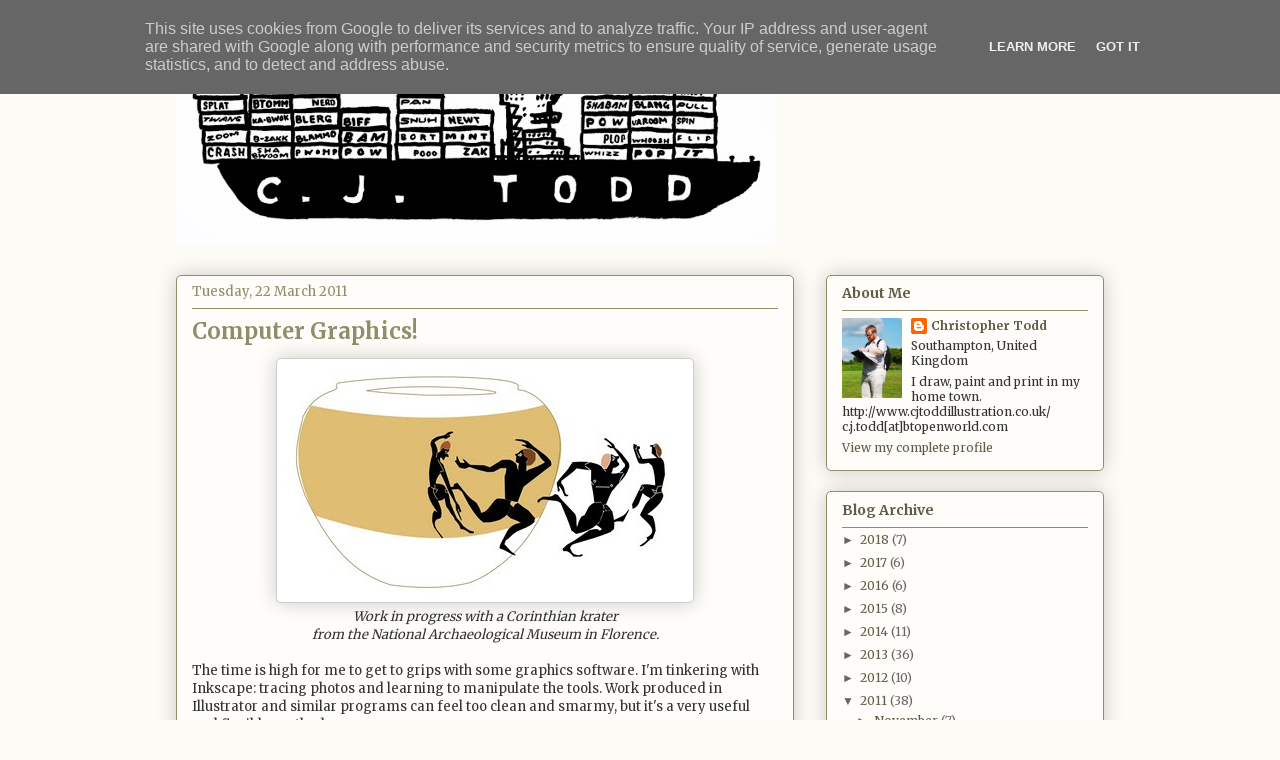

--- FILE ---
content_type: text/html; charset=UTF-8
request_url: http://blog.cjtoddillustration.co.uk/2011/03/
body_size: 16273
content:
<!DOCTYPE html>
<html class='v2' dir='ltr' lang='en-GB'>
<head>
<link href='https://www.blogger.com/static/v1/widgets/335934321-css_bundle_v2.css' rel='stylesheet' type='text/css'/>
<meta content='width=1100' name='viewport'/>
<meta content='text/html; charset=UTF-8' http-equiv='Content-Type'/>
<meta content='blogger' name='generator'/>
<link href='http://blog.cjtoddillustration.co.uk/favicon.ico' rel='icon' type='image/x-icon'/>
<link href='http://blog.cjtoddillustration.co.uk/2011/03/' rel='canonical'/>
<link rel="alternate" type="application/atom+xml" title="Traveller  C - Atom" href="http://blog.cjtoddillustration.co.uk/feeds/posts/default" />
<link rel="alternate" type="application/rss+xml" title="Traveller  C - RSS" href="http://blog.cjtoddillustration.co.uk/feeds/posts/default?alt=rss" />
<link rel="service.post" type="application/atom+xml" title="Traveller  C - Atom" href="https://www.blogger.com/feeds/6438816341553991461/posts/default" />
<!--Can't find substitution for tag [blog.ieCssRetrofitLinks]-->
<meta content='http://blog.cjtoddillustration.co.uk/2011/03/' property='og:url'/>
<meta content='Traveller  C' property='og:title'/>
<meta content='' property='og:description'/>
<title>Traveller  C: March 2011</title>
<style type='text/css'>@font-face{font-family:'Merriweather';font-style:normal;font-weight:400;font-stretch:100%;font-display:swap;src:url(//fonts.gstatic.com/s/merriweather/v33/u-4e0qyriQwlOrhSvowK_l5UcA6zuSYEqOzpPe3HOZJ5eX1WtLaQwmYiSeqnJ-mXq1Gi3iE.woff2)format('woff2');unicode-range:U+0460-052F,U+1C80-1C8A,U+20B4,U+2DE0-2DFF,U+A640-A69F,U+FE2E-FE2F;}@font-face{font-family:'Merriweather';font-style:normal;font-weight:400;font-stretch:100%;font-display:swap;src:url(//fonts.gstatic.com/s/merriweather/v33/u-4e0qyriQwlOrhSvowK_l5UcA6zuSYEqOzpPe3HOZJ5eX1WtLaQwmYiSequJ-mXq1Gi3iE.woff2)format('woff2');unicode-range:U+0301,U+0400-045F,U+0490-0491,U+04B0-04B1,U+2116;}@font-face{font-family:'Merriweather';font-style:normal;font-weight:400;font-stretch:100%;font-display:swap;src:url(//fonts.gstatic.com/s/merriweather/v33/u-4e0qyriQwlOrhSvowK_l5UcA6zuSYEqOzpPe3HOZJ5eX1WtLaQwmYiSeqlJ-mXq1Gi3iE.woff2)format('woff2');unicode-range:U+0102-0103,U+0110-0111,U+0128-0129,U+0168-0169,U+01A0-01A1,U+01AF-01B0,U+0300-0301,U+0303-0304,U+0308-0309,U+0323,U+0329,U+1EA0-1EF9,U+20AB;}@font-face{font-family:'Merriweather';font-style:normal;font-weight:400;font-stretch:100%;font-display:swap;src:url(//fonts.gstatic.com/s/merriweather/v33/u-4e0qyriQwlOrhSvowK_l5UcA6zuSYEqOzpPe3HOZJ5eX1WtLaQwmYiSeqkJ-mXq1Gi3iE.woff2)format('woff2');unicode-range:U+0100-02BA,U+02BD-02C5,U+02C7-02CC,U+02CE-02D7,U+02DD-02FF,U+0304,U+0308,U+0329,U+1D00-1DBF,U+1E00-1E9F,U+1EF2-1EFF,U+2020,U+20A0-20AB,U+20AD-20C0,U+2113,U+2C60-2C7F,U+A720-A7FF;}@font-face{font-family:'Merriweather';font-style:normal;font-weight:400;font-stretch:100%;font-display:swap;src:url(//fonts.gstatic.com/s/merriweather/v33/u-4e0qyriQwlOrhSvowK_l5UcA6zuSYEqOzpPe3HOZJ5eX1WtLaQwmYiSeqqJ-mXq1Gi.woff2)format('woff2');unicode-range:U+0000-00FF,U+0131,U+0152-0153,U+02BB-02BC,U+02C6,U+02DA,U+02DC,U+0304,U+0308,U+0329,U+2000-206F,U+20AC,U+2122,U+2191,U+2193,U+2212,U+2215,U+FEFF,U+FFFD;}@font-face{font-family:'Merriweather';font-style:normal;font-weight:700;font-stretch:100%;font-display:swap;src:url(//fonts.gstatic.com/s/merriweather/v33/u-4e0qyriQwlOrhSvowK_l5UcA6zuSYEqOzpPe3HOZJ5eX1WtLaQwmYiSeqnJ-mXq1Gi3iE.woff2)format('woff2');unicode-range:U+0460-052F,U+1C80-1C8A,U+20B4,U+2DE0-2DFF,U+A640-A69F,U+FE2E-FE2F;}@font-face{font-family:'Merriweather';font-style:normal;font-weight:700;font-stretch:100%;font-display:swap;src:url(//fonts.gstatic.com/s/merriweather/v33/u-4e0qyriQwlOrhSvowK_l5UcA6zuSYEqOzpPe3HOZJ5eX1WtLaQwmYiSequJ-mXq1Gi3iE.woff2)format('woff2');unicode-range:U+0301,U+0400-045F,U+0490-0491,U+04B0-04B1,U+2116;}@font-face{font-family:'Merriweather';font-style:normal;font-weight:700;font-stretch:100%;font-display:swap;src:url(//fonts.gstatic.com/s/merriweather/v33/u-4e0qyriQwlOrhSvowK_l5UcA6zuSYEqOzpPe3HOZJ5eX1WtLaQwmYiSeqlJ-mXq1Gi3iE.woff2)format('woff2');unicode-range:U+0102-0103,U+0110-0111,U+0128-0129,U+0168-0169,U+01A0-01A1,U+01AF-01B0,U+0300-0301,U+0303-0304,U+0308-0309,U+0323,U+0329,U+1EA0-1EF9,U+20AB;}@font-face{font-family:'Merriweather';font-style:normal;font-weight:700;font-stretch:100%;font-display:swap;src:url(//fonts.gstatic.com/s/merriweather/v33/u-4e0qyriQwlOrhSvowK_l5UcA6zuSYEqOzpPe3HOZJ5eX1WtLaQwmYiSeqkJ-mXq1Gi3iE.woff2)format('woff2');unicode-range:U+0100-02BA,U+02BD-02C5,U+02C7-02CC,U+02CE-02D7,U+02DD-02FF,U+0304,U+0308,U+0329,U+1D00-1DBF,U+1E00-1E9F,U+1EF2-1EFF,U+2020,U+20A0-20AB,U+20AD-20C0,U+2113,U+2C60-2C7F,U+A720-A7FF;}@font-face{font-family:'Merriweather';font-style:normal;font-weight:700;font-stretch:100%;font-display:swap;src:url(//fonts.gstatic.com/s/merriweather/v33/u-4e0qyriQwlOrhSvowK_l5UcA6zuSYEqOzpPe3HOZJ5eX1WtLaQwmYiSeqqJ-mXq1Gi.woff2)format('woff2');unicode-range:U+0000-00FF,U+0131,U+0152-0153,U+02BB-02BC,U+02C6,U+02DA,U+02DC,U+0304,U+0308,U+0329,U+2000-206F,U+20AC,U+2122,U+2191,U+2193,U+2212,U+2215,U+FEFF,U+FFFD;}</style>
<style id='page-skin-1' type='text/css'><!--
/*
-----------------------------------------------
Blogger Template Style
Name:     Awesome Inc.
Designer: Tina Chen
URL:      tinachen.org
----------------------------------------------- */
/* Content
----------------------------------------------- */
body {
font: normal normal 13px Merriweather;
color: #333333;
background: #fcfbf5 none repeat scroll top left;
}
html body .content-outer {
min-width: 0;
max-width: 100%;
width: 100%;
}
a:link {
text-decoration: none;
color: #5f5d47;
}
a:visited {
text-decoration: none;
color: #747257;
}
a:hover {
text-decoration: underline;
color: #908d6a;
}
.body-fauxcolumn-outer .cap-top {
position: absolute;
z-index: 1;
height: 276px;
width: 100%;
background: transparent none repeat-x scroll top left;
_background-image: none;
}
/* Columns
----------------------------------------------- */
.content-inner {
padding: 0;
}
.header-inner .section {
margin: 0 16px;
}
.tabs-inner .section {
margin: 0 16px;
}
.main-inner {
padding-top: 30px;
}
.main-inner .column-center-inner,
.main-inner .column-left-inner,
.main-inner .column-right-inner {
padding: 0 5px;
}
*+html body .main-inner .column-center-inner {
margin-top: -30px;
}
#layout .main-inner .column-center-inner {
margin-top: 0;
}
/* Header
----------------------------------------------- */
.header-outer {
margin: 0 0 0 0;
background: transparent none repeat scroll 0 0;
}
.Header h1 {
font: normal normal 48px Merriweather;
color: #333333;
text-shadow: 0 0 -1px #000000;
}
.Header h1 a {
color: #333333;
}
.Header .description {
font: normal normal 20px Merriweather;
color: #908d6a;
}
.header-inner .Header .titlewrapper,
.header-inner .Header .descriptionwrapper {
padding-left: 0;
padding-right: 0;
margin-bottom: 0;
}
.header-inner .Header .titlewrapper {
padding-top: 22px;
}
/* Tabs
----------------------------------------------- */
.tabs-outer {
overflow: hidden;
position: relative;
background: #b3ca88 url(//www.blogblog.com/1kt/awesomeinc/tabs_gradient_light.png) repeat scroll 0 0;
}
#layout .tabs-outer {
overflow: visible;
}
.tabs-cap-top, .tabs-cap-bottom {
position: absolute;
width: 100%;
border-top: 1px solid #908d6a;
}
.tabs-cap-bottom {
bottom: 0;
}
.tabs-inner .widget li a {
display: inline-block;
margin: 0;
padding: .6em 1.5em;
font: normal normal 13px Arial, Tahoma, Helvetica, FreeSans, sans-serif;
color: #333333;
border-top: 1px solid #908d6a;
border-bottom: 1px solid #908d6a;
border-left: 1px solid #908d6a;
height: 16px;
line-height: 16px;
}
.tabs-inner .widget li:last-child a {
border-right: 1px solid #908d6a;
}
.tabs-inner .widget li.selected a, .tabs-inner .widget li a:hover {
background: #63704b url(//www.blogblog.com/1kt/awesomeinc/tabs_gradient_light.png) repeat-x scroll 0 -100px;
color: #ffffff;
}
/* Headings
----------------------------------------------- */
h2 {
font: normal bold 14px Merriweather;
color: #5f5d47;
}
/* Widgets
----------------------------------------------- */
.main-inner .section {
margin: 0 27px;
padding: 0;
}
.main-inner .column-left-outer,
.main-inner .column-right-outer {
margin-top: 0;
}
#layout .main-inner .column-left-outer,
#layout .main-inner .column-right-outer {
margin-top: 0;
}
.main-inner .column-left-inner,
.main-inner .column-right-inner {
background: transparent none repeat 0 0;
-moz-box-shadow: 0 0 0 rgba(0, 0, 0, .2);
-webkit-box-shadow: 0 0 0 rgba(0, 0, 0, .2);
-goog-ms-box-shadow: 0 0 0 rgba(0, 0, 0, .2);
box-shadow: 0 0 0 rgba(0, 0, 0, .2);
-moz-border-radius: 5px;
-webkit-border-radius: 5px;
-goog-ms-border-radius: 5px;
border-radius: 5px;
}
#layout .main-inner .column-left-inner,
#layout .main-inner .column-right-inner {
margin-top: 0;
}
.sidebar .widget {
font: normal normal 12px Merriweather;
color: #333333;
}
.sidebar .widget a:link {
color: #5f5d47;
}
.sidebar .widget a:visited {
color: #747257;
}
.sidebar .widget a:hover {
color: #908d6a;
}
.sidebar .widget h2 {
text-shadow: 0 0 -1px #000000;
}
.main-inner .widget {
background-color: #fefdfa;
border: 1px solid #908d6a;
padding: 0 15px 15px;
margin: 20px -16px;
-moz-box-shadow: 0 0 20px rgba(0, 0, 0, .2);
-webkit-box-shadow: 0 0 20px rgba(0, 0, 0, .2);
-goog-ms-box-shadow: 0 0 20px rgba(0, 0, 0, .2);
box-shadow: 0 0 20px rgba(0, 0, 0, .2);
-moz-border-radius: 5px;
-webkit-border-radius: 5px;
-goog-ms-border-radius: 5px;
border-radius: 5px;
}
.main-inner .widget h2 {
margin: 0 -0;
padding: .6em 0 .5em;
border-bottom: 1px solid transparent;
}
.footer-inner .widget h2 {
padding: 0 0 .4em;
border-bottom: 1px solid transparent;
}
.main-inner .widget h2 + div, .footer-inner .widget h2 + div {
border-top: 1px solid #908d6a;
padding-top: 8px;
}
.main-inner .widget .widget-content {
margin: 0 -0;
padding: 7px 0 0;
}
.main-inner .widget ul, .main-inner .widget #ArchiveList ul.flat {
margin: -8px -15px 0;
padding: 0;
list-style: none;
}
.main-inner .widget #ArchiveList {
margin: -8px 0 0;
}
.main-inner .widget ul li, .main-inner .widget #ArchiveList ul.flat li {
padding: .5em 15px;
text-indent: 0;
color: #666666;
border-top: 0 solid #908d6a;
border-bottom: 1px solid transparent;
}
.main-inner .widget #ArchiveList ul li {
padding-top: .25em;
padding-bottom: .25em;
}
.main-inner .widget ul li:first-child, .main-inner .widget #ArchiveList ul.flat li:first-child {
border-top: none;
}
.main-inner .widget ul li:last-child, .main-inner .widget #ArchiveList ul.flat li:last-child {
border-bottom: none;
}
.post-body {
position: relative;
}
.main-inner .widget .post-body ul {
padding: 0 2.5em;
margin: .5em 0;
list-style: disc;
}
.main-inner .widget .post-body ul li {
padding: 0.25em 0;
margin-bottom: .25em;
color: #333333;
border: none;
}
.footer-inner .widget ul {
padding: 0;
list-style: none;
}
.widget .zippy {
color: #666666;
}
/* Posts
----------------------------------------------- */
body .main-inner .Blog {
padding: 0;
margin-bottom: 1em;
background-color: transparent;
border: none;
-moz-box-shadow: 0 0 0 rgba(0, 0, 0, 0);
-webkit-box-shadow: 0 0 0 rgba(0, 0, 0, 0);
-goog-ms-box-shadow: 0 0 0 rgba(0, 0, 0, 0);
box-shadow: 0 0 0 rgba(0, 0, 0, 0);
}
.main-inner .section:last-child .Blog:last-child {
padding: 0;
margin-bottom: 1em;
}
.main-inner .widget h2.date-header {
margin: 0 -15px 1px;
padding: 0 0 0 0;
font: normal normal 13px Merriweather;
color: #908d6a;
background: transparent none no-repeat scroll top left;
border-top: 0 solid #908d6a;
border-bottom: 1px solid transparent;
-moz-border-radius-topleft: 0;
-moz-border-radius-topright: 0;
-webkit-border-top-left-radius: 0;
-webkit-border-top-right-radius: 0;
border-top-left-radius: 0;
border-top-right-radius: 0;
position: static;
bottom: 100%;
right: 15px;
text-shadow: 0 0 -1px #000000;
}
.main-inner .widget h2.date-header span {
font: normal normal 13px Merriweather;
display: block;
padding: .5em 15px;
border-left: 0 solid #908d6a;
border-right: 0 solid #908d6a;
}
.date-outer {
position: relative;
margin: 30px 0 20px;
padding: 0 15px;
background-color: #fefdfa;
border: 1px solid #908d6a;
-moz-box-shadow: 0 0 20px rgba(0, 0, 0, .2);
-webkit-box-shadow: 0 0 20px rgba(0, 0, 0, .2);
-goog-ms-box-shadow: 0 0 20px rgba(0, 0, 0, .2);
box-shadow: 0 0 20px rgba(0, 0, 0, .2);
-moz-border-radius: 5px;
-webkit-border-radius: 5px;
-goog-ms-border-radius: 5px;
border-radius: 5px;
}
.date-outer:first-child {
margin-top: 0;
}
.date-outer:last-child {
margin-bottom: 20px;
-moz-border-radius-bottomleft: 5px;
-moz-border-radius-bottomright: 5px;
-webkit-border-bottom-left-radius: 5px;
-webkit-border-bottom-right-radius: 5px;
-goog-ms-border-bottom-left-radius: 5px;
-goog-ms-border-bottom-right-radius: 5px;
border-bottom-left-radius: 5px;
border-bottom-right-radius: 5px;
}
.date-posts {
margin: 0 -0;
padding: 0 0;
clear: both;
}
.post-outer, .inline-ad {
border-top: 1px solid #38761d;
margin: 0 -0;
padding: 15px 0;
}
.post-outer {
padding-bottom: 10px;
}
.post-outer:first-child {
padding-top: 0;
border-top: none;
}
.post-outer:last-child, .inline-ad:last-child {
border-bottom: none;
}
.post-body {
position: relative;
}
.post-body img {
padding: 8px;
background: #ffffff;
border: 1px solid #cccccc;
-moz-box-shadow: 0 0 20px rgba(0, 0, 0, .2);
-webkit-box-shadow: 0 0 20px rgba(0, 0, 0, .2);
box-shadow: 0 0 20px rgba(0, 0, 0, .2);
-moz-border-radius: 5px;
-webkit-border-radius: 5px;
border-radius: 5px;
}
h3.post-title, h4 {
font: normal bold 22px Merriweather;
color: #908d6a;
}
h3.post-title a {
font: normal bold 22px Merriweather;
color: #908d6a;
}
h3.post-title a:hover {
color: #908d6a;
text-decoration: underline;
}
.post-header {
margin: 0 0 1em;
}
.post-body {
line-height: 1.4;
}
.post-outer h2 {
color: #333333;
}
.post-footer {
margin: 1.5em 0 0;
}
#blog-pager {
padding: 15px;
font-size: 120%;
background-color: #fefdfa;
border: 1px solid #908d6a;
-moz-box-shadow: 0 0 20px rgba(0, 0, 0, .2);
-webkit-box-shadow: 0 0 20px rgba(0, 0, 0, .2);
-goog-ms-box-shadow: 0 0 20px rgba(0, 0, 0, .2);
box-shadow: 0 0 20px rgba(0, 0, 0, .2);
-moz-border-radius: 5px;
-webkit-border-radius: 5px;
-goog-ms-border-radius: 5px;
border-radius: 5px;
-moz-border-radius-topleft: 5px;
-moz-border-radius-topright: 5px;
-webkit-border-top-left-radius: 5px;
-webkit-border-top-right-radius: 5px;
-goog-ms-border-top-left-radius: 5px;
-goog-ms-border-top-right-radius: 5px;
border-top-left-radius: 5px;
border-top-right-radius-topright: 5px;
margin-top: 1em;
}
.blog-feeds, .post-feeds {
margin: 1em 0;
text-align: center;
color: #333333;
}
.blog-feeds a, .post-feeds a {
color: #5f5d47;
}
.blog-feeds a:visited, .post-feeds a:visited {
color: #747257;
}
.blog-feeds a:hover, .post-feeds a:hover {
color: #908d6a;
}
.post-outer .comments {
margin-top: 2em;
}
/* Comments
----------------------------------------------- */
.comments .comments-content .icon.blog-author {
background-repeat: no-repeat;
background-image: url([data-uri]);
}
.comments .comments-content .loadmore a {
border-top: 1px solid #908d6a;
border-bottom: 1px solid #908d6a;
}
.comments .continue {
border-top: 2px solid #908d6a;
}
/* Footer
----------------------------------------------- */
.footer-outer {
margin: -20px 0 -1px;
padding: 20px 0 0;
color: #333333;
overflow: hidden;
}
.footer-fauxborder-left {
border-top: 1px solid #908d6a;
background: #fefdfa none repeat scroll 0 0;
-moz-box-shadow: 0 0 20px rgba(0, 0, 0, .2);
-webkit-box-shadow: 0 0 20px rgba(0, 0, 0, .2);
-goog-ms-box-shadow: 0 0 20px rgba(0, 0, 0, .2);
box-shadow: 0 0 20px rgba(0, 0, 0, .2);
margin: 0 -20px;
}
/* Mobile
----------------------------------------------- */
body.mobile {
background-size: auto;
}
.mobile .body-fauxcolumn-outer {
background: transparent none repeat scroll top left;
}
*+html body.mobile .main-inner .column-center-inner {
margin-top: 0;
}
.mobile .main-inner .widget {
padding: 0 0 15px;
}
.mobile .main-inner .widget h2 + div,
.mobile .footer-inner .widget h2 + div {
border-top: none;
padding-top: 0;
}
.mobile .footer-inner .widget h2 {
padding: 0.5em 0;
border-bottom: none;
}
.mobile .main-inner .widget .widget-content {
margin: 0;
padding: 7px 0 0;
}
.mobile .main-inner .widget ul,
.mobile .main-inner .widget #ArchiveList ul.flat {
margin: 0 -15px 0;
}
.mobile .main-inner .widget h2.date-header {
right: 0;
}
.mobile .date-header span {
padding: 0.4em 0;
}
.mobile .date-outer:first-child {
margin-bottom: 0;
border: 1px solid #908d6a;
-moz-border-radius-topleft: 5px;
-moz-border-radius-topright: 5px;
-webkit-border-top-left-radius: 5px;
-webkit-border-top-right-radius: 5px;
-goog-ms-border-top-left-radius: 5px;
-goog-ms-border-top-right-radius: 5px;
border-top-left-radius: 5px;
border-top-right-radius: 5px;
}
.mobile .date-outer {
border-color: #908d6a;
border-width: 0 1px 1px;
}
.mobile .date-outer:last-child {
margin-bottom: 0;
}
.mobile .main-inner {
padding: 0;
}
.mobile .header-inner .section {
margin: 0;
}
.mobile .post-outer, .mobile .inline-ad {
padding: 5px 0;
}
.mobile .tabs-inner .section {
margin: 0 10px;
}
.mobile .main-inner .widget h2 {
margin: 0;
padding: 0;
}
.mobile .main-inner .widget h2.date-header span {
padding: 0;
}
.mobile .main-inner .widget .widget-content {
margin: 0;
padding: 7px 0 0;
}
.mobile #blog-pager {
border: 1px solid transparent;
background: #fefdfa none repeat scroll 0 0;
}
.mobile .main-inner .column-left-inner,
.mobile .main-inner .column-right-inner {
background: transparent none repeat 0 0;
-moz-box-shadow: none;
-webkit-box-shadow: none;
-goog-ms-box-shadow: none;
box-shadow: none;
}
.mobile .date-posts {
margin: 0;
padding: 0;
}
.mobile .footer-fauxborder-left {
margin: 0;
border-top: inherit;
}
.mobile .main-inner .section:last-child .Blog:last-child {
margin-bottom: 0;
}
.mobile-index-contents {
color: #333333;
}
.mobile .mobile-link-button {
background: #5f5d47 url(//www.blogblog.com/1kt/awesomeinc/tabs_gradient_light.png) repeat scroll 0 0;
}
.mobile-link-button a:link, .mobile-link-button a:visited {
color: #ffffff;
}
.mobile .tabs-inner .PageList .widget-content {
background: transparent;
border-top: 1px solid;
border-color: #908d6a;
color: #333333;
}
.mobile .tabs-inner .PageList .widget-content .pagelist-arrow {
border-left: 1px solid #908d6a;
}

--></style>
<style id='template-skin-1' type='text/css'><!--
body {
min-width: 960px;
}
.content-outer, .content-fauxcolumn-outer, .region-inner {
min-width: 960px;
max-width: 960px;
_width: 960px;
}
.main-inner .columns {
padding-left: 0;
padding-right: 310px;
}
.main-inner .fauxcolumn-center-outer {
left: 0;
right: 310px;
/* IE6 does not respect left and right together */
_width: expression(this.parentNode.offsetWidth -
parseInt("0") -
parseInt("310px") + 'px');
}
.main-inner .fauxcolumn-left-outer {
width: 0;
}
.main-inner .fauxcolumn-right-outer {
width: 310px;
}
.main-inner .column-left-outer {
width: 0;
right: 100%;
margin-left: -0;
}
.main-inner .column-right-outer {
width: 310px;
margin-right: -310px;
}
#layout {
min-width: 0;
}
#layout .content-outer {
min-width: 0;
width: 800px;
}
#layout .region-inner {
min-width: 0;
width: auto;
}
body#layout div.add_widget {
padding: 8px;
}
body#layout div.add_widget a {
margin-left: 32px;
}
--></style>
<link href='https://www.blogger.com/dyn-css/authorization.css?targetBlogID=6438816341553991461&amp;zx=43bc99ca-8a80-442b-bced-7a74544ed376' media='none' onload='if(media!=&#39;all&#39;)media=&#39;all&#39;' rel='stylesheet'/><noscript><link href='https://www.blogger.com/dyn-css/authorization.css?targetBlogID=6438816341553991461&amp;zx=43bc99ca-8a80-442b-bced-7a74544ed376' rel='stylesheet'/></noscript>
<meta name='google-adsense-platform-account' content='ca-host-pub-1556223355139109'/>
<meta name='google-adsense-platform-domain' content='blogspot.com'/>

<script type="text/javascript" language="javascript">
  // Supply ads personalization default for EEA readers
  // See https://www.blogger.com/go/adspersonalization
  adsbygoogle = window.adsbygoogle || [];
  if (typeof adsbygoogle.requestNonPersonalizedAds === 'undefined') {
    adsbygoogle.requestNonPersonalizedAds = 1;
  }
</script>


</head>
<body class='loading variant-renewable'>
<div class='navbar section' id='navbar' name='Navbar'><div class='widget Navbar' data-version='1' id='Navbar1'><script type="text/javascript">
    function setAttributeOnload(object, attribute, val) {
      if(window.addEventListener) {
        window.addEventListener('load',
          function(){ object[attribute] = val; }, false);
      } else {
        window.attachEvent('onload', function(){ object[attribute] = val; });
      }
    }
  </script>
<div id="navbar-iframe-container"></div>
<script type="text/javascript" src="https://apis.google.com/js/platform.js"></script>
<script type="text/javascript">
      gapi.load("gapi.iframes:gapi.iframes.style.bubble", function() {
        if (gapi.iframes && gapi.iframes.getContext) {
          gapi.iframes.getContext().openChild({
              url: 'https://www.blogger.com/navbar/6438816341553991461?origin\x3dhttp://blog.cjtoddillustration.co.uk',
              where: document.getElementById("navbar-iframe-container"),
              id: "navbar-iframe"
          });
        }
      });
    </script><script type="text/javascript">
(function() {
var script = document.createElement('script');
script.type = 'text/javascript';
script.src = '//pagead2.googlesyndication.com/pagead/js/google_top_exp.js';
var head = document.getElementsByTagName('head')[0];
if (head) {
head.appendChild(script);
}})();
</script>
</div></div>
<div class='body-fauxcolumns'>
<div class='fauxcolumn-outer body-fauxcolumn-outer'>
<div class='cap-top'>
<div class='cap-left'></div>
<div class='cap-right'></div>
</div>
<div class='fauxborder-left'>
<div class='fauxborder-right'></div>
<div class='fauxcolumn-inner'>
</div>
</div>
<div class='cap-bottom'>
<div class='cap-left'></div>
<div class='cap-right'></div>
</div>
</div>
</div>
<div class='content'>
<div class='content-fauxcolumns'>
<div class='fauxcolumn-outer content-fauxcolumn-outer'>
<div class='cap-top'>
<div class='cap-left'></div>
<div class='cap-right'></div>
</div>
<div class='fauxborder-left'>
<div class='fauxborder-right'></div>
<div class='fauxcolumn-inner'>
</div>
</div>
<div class='cap-bottom'>
<div class='cap-left'></div>
<div class='cap-right'></div>
</div>
</div>
</div>
<div class='content-outer'>
<div class='content-cap-top cap-top'>
<div class='cap-left'></div>
<div class='cap-right'></div>
</div>
<div class='fauxborder-left content-fauxborder-left'>
<div class='fauxborder-right content-fauxborder-right'></div>
<div class='content-inner'>
<header>
<div class='header-outer'>
<div class='header-cap-top cap-top'>
<div class='cap-left'></div>
<div class='cap-right'></div>
</div>
<div class='fauxborder-left header-fauxborder-left'>
<div class='fauxborder-right header-fauxborder-right'></div>
<div class='region-inner header-inner'>
<div class='header section' id='header' name='Header'><div class='widget Header' data-version='1' id='Header1'>
<div id='header-inner'>
<a href='http://blog.cjtoddillustration.co.uk/' style='display: block'>
<img alt='Traveller  C' height='215px; ' id='Header1_headerimg' src='https://blogger.googleusercontent.com/img/b/R29vZ2xl/AVvXsEj5B7nJF7ESyuwDA1Fza6P4cRxvKHT2gcd20uWuNtIJqRio2q4E5lIHU55xKA9pA056wTwkU24O3FLLFL5pKEP7ynzVe5vrDvdssEpWG_4MEPFXgk7ypreWRtQpcuK6JREl-VGpgWwch2k/s1600/ship+banner+600.jpg' style='display: block' width='600px; '/>
</a>
</div>
</div></div>
</div>
</div>
<div class='header-cap-bottom cap-bottom'>
<div class='cap-left'></div>
<div class='cap-right'></div>
</div>
</div>
</header>
<div class='tabs-outer'>
<div class='tabs-cap-top cap-top'>
<div class='cap-left'></div>
<div class='cap-right'></div>
</div>
<div class='fauxborder-left tabs-fauxborder-left'>
<div class='fauxborder-right tabs-fauxborder-right'></div>
<div class='region-inner tabs-inner'>
<div class='tabs no-items section' id='crosscol' name='Cross-column'></div>
<div class='tabs no-items section' id='crosscol-overflow' name='Cross-Column 2'></div>
</div>
</div>
<div class='tabs-cap-bottom cap-bottom'>
<div class='cap-left'></div>
<div class='cap-right'></div>
</div>
</div>
<div class='main-outer'>
<div class='main-cap-top cap-top'>
<div class='cap-left'></div>
<div class='cap-right'></div>
</div>
<div class='fauxborder-left main-fauxborder-left'>
<div class='fauxborder-right main-fauxborder-right'></div>
<div class='region-inner main-inner'>
<div class='columns fauxcolumns'>
<div class='fauxcolumn-outer fauxcolumn-center-outer'>
<div class='cap-top'>
<div class='cap-left'></div>
<div class='cap-right'></div>
</div>
<div class='fauxborder-left'>
<div class='fauxborder-right'></div>
<div class='fauxcolumn-inner'>
</div>
</div>
<div class='cap-bottom'>
<div class='cap-left'></div>
<div class='cap-right'></div>
</div>
</div>
<div class='fauxcolumn-outer fauxcolumn-left-outer'>
<div class='cap-top'>
<div class='cap-left'></div>
<div class='cap-right'></div>
</div>
<div class='fauxborder-left'>
<div class='fauxborder-right'></div>
<div class='fauxcolumn-inner'>
</div>
</div>
<div class='cap-bottom'>
<div class='cap-left'></div>
<div class='cap-right'></div>
</div>
</div>
<div class='fauxcolumn-outer fauxcolumn-right-outer'>
<div class='cap-top'>
<div class='cap-left'></div>
<div class='cap-right'></div>
</div>
<div class='fauxborder-left'>
<div class='fauxborder-right'></div>
<div class='fauxcolumn-inner'>
</div>
</div>
<div class='cap-bottom'>
<div class='cap-left'></div>
<div class='cap-right'></div>
</div>
</div>
<!-- corrects IE6 width calculation -->
<div class='columns-inner'>
<div class='column-center-outer'>
<div class='column-center-inner'>
<div class='main section' id='main' name='Main'><div class='widget Blog' data-version='1' id='Blog1'>
<div class='blog-posts hfeed'>

          <div class="date-outer">
        
<h2 class='date-header'><span>Tuesday, 22 March 2011</span></h2>

          <div class="date-posts">
        
<div class='post-outer'>
<div class='post hentry uncustomized-post-template' itemprop='blogPost' itemscope='itemscope' itemtype='http://schema.org/BlogPosting'>
<meta content='https://blogger.googleusercontent.com/img/b/R29vZ2xl/AVvXsEgK3dzGRrhPIMz8S-Rv4Ua14U-vxYI13qfo789tP6uzRnOiOOZjPLVO7gcwoUGIc00Ok0w0PYzZMyv0A6rfP3C-dZ1ViRM2aM6VtqPI5_QOpsm-4YcRrqhS3JVQQfuuMKoFlsidBAg5KKc/s400/pot-escape.jpeg' itemprop='image_url'/>
<meta content='6438816341553991461' itemprop='blogId'/>
<meta content='1349956704020652626' itemprop='postId'/>
<a name='1349956704020652626'></a>
<h3 class='post-title entry-title' itemprop='name'>
<a href='http://blog.cjtoddillustration.co.uk/2011/03/computer-graphics.html'>Computer Graphics!</a>
</h3>
<div class='post-header'>
<div class='post-header-line-1'></div>
</div>
<div class='post-body entry-content' id='post-body-1349956704020652626' itemprop='description articleBody'>
<div style="text-align: center;"><a href="https://blogger.googleusercontent.com/img/b/R29vZ2xl/AVvXsEgK3dzGRrhPIMz8S-Rv4Ua14U-vxYI13qfo789tP6uzRnOiOOZjPLVO7gcwoUGIc00Ok0w0PYzZMyv0A6rfP3C-dZ1ViRM2aM6VtqPI5_QOpsm-4YcRrqhS3JVQQfuuMKoFlsidBAg5KKc/s1600/pot-escape.jpeg" onblur="try {parent.deselectBloggerImageGracefully();} catch(e) {}"><img alt="" border="0" id="BLOGGER_PHOTO_ID_5586974034235996898" src="https://blogger.googleusercontent.com/img/b/R29vZ2xl/AVvXsEgK3dzGRrhPIMz8S-Rv4Ua14U-vxYI13qfo789tP6uzRnOiOOZjPLVO7gcwoUGIc00Ok0w0PYzZMyv0A6rfP3C-dZ1ViRM2aM6VtqPI5_QOpsm-4YcRrqhS3JVQQfuuMKoFlsidBAg5KKc/s400/pot-escape.jpeg" style="cursor: pointer; width: 400px; height: 227px;" /></a><br /></div><div style="text-align: center;"><span style="font-style: italic;">Work in progress with a Corinthian krater<br />from the National Archaeological Museum in Florence.<br /></span></div><br />The time is high for me to get to grips with some graphics software.  I'm tinkering with Inkscape:  tracing photos and learning to manipulate the tools.  Work produced in Illustrator and similar programs can feel too clean and smarmy, but it's a very useful and flexible method.
<div style='clear: both;'></div>
</div>
<div class='post-footer'>
<div class='post-footer-line post-footer-line-1'>
<span class='post-author vcard'>
Posted by
<span class='fn' itemprop='author' itemscope='itemscope' itemtype='http://schema.org/Person'>
<meta content='https://www.blogger.com/profile/14365455565694894657' itemprop='url'/>
<a class='g-profile' href='https://www.blogger.com/profile/14365455565694894657' rel='author' title='author profile'>
<span itemprop='name'>Christopher Todd</span>
</a>
</span>
</span>
<span class='post-timestamp'>
at
<meta content='http://blog.cjtoddillustration.co.uk/2011/03/computer-graphics.html' itemprop='url'/>
<a class='timestamp-link' href='http://blog.cjtoddillustration.co.uk/2011/03/computer-graphics.html' rel='bookmark' title='permanent link'><abbr class='published' itemprop='datePublished' title='2011-03-22T18:32:00Z'>6:32 pm</abbr></a>
</span>
<span class='post-comment-link'>
<a class='comment-link' href='https://www.blogger.com/comment/fullpage/post/6438816341553991461/1349956704020652626' onclick='javascript:window.open(this.href, "bloggerPopup", "toolbar=0,location=0,statusbar=1,menubar=0,scrollbars=yes,width=640,height=500"); return false;'>
No comments:
  </a>
</span>
<span class='post-icons'>
<span class='item-control blog-admin pid-977052422'>
<a href='https://www.blogger.com/post-edit.g?blogID=6438816341553991461&postID=1349956704020652626&from=pencil' title='Edit Post'>
<img alt='' class='icon-action' height='18' src='https://resources.blogblog.com/img/icon18_edit_allbkg.gif' width='18'/>
</a>
</span>
</span>
<div class='post-share-buttons goog-inline-block'>
</div>
</div>
<div class='post-footer-line post-footer-line-2'>
<span class='post-labels'>
Labels:
<a href='http://blog.cjtoddillustration.co.uk/search/label/Archaeology' rel='tag'>Archaeology</a>,
<a href='http://blog.cjtoddillustration.co.uk/search/label/Art' rel='tag'>Art</a>
</span>
</div>
<div class='post-footer-line post-footer-line-3'>
<span class='post-location'>
</span>
</div>
</div>
</div>
</div>

          </div></div>
        

          <div class="date-outer">
        
<h2 class='date-header'><span>Sunday, 20 March 2011</span></h2>

          <div class="date-posts">
        
<div class='post-outer'>
<div class='post hentry uncustomized-post-template' itemprop='blogPost' itemscope='itemscope' itemtype='http://schema.org/BlogPosting'>
<meta content='https://blogger.googleusercontent.com/img/b/R29vZ2xl/AVvXsEg-wUHrlP0XA6wGs3Qq6le1lybKVHdB-Aq8CEFt4jhxYvgeaUeyd8mYJg5WJQCTgGyVN6WnKHvLoSDYOLU0vF8RFPLCXLjJUwo4tVRqwFF0LMsX3IkIPjYCslDcx-q5fivdmTxLV8GSG30/s320/brusco1.jpeg' itemprop='image_url'/>
<meta content='6438816341553991461' itemprop='blogId'/>
<meta content='7775949836713924216' itemprop='postId'/>
<a name='7775949836713924216'></a>
<h3 class='post-title entry-title' itemprop='name'>
<a href='http://blog.cjtoddillustration.co.uk/2011/03/tuscan-wine.html'>Tuscan Wine</a>
</h3>
<div class='post-header'>
<div class='post-header-line-1'></div>
</div>
<div class='post-body entry-content' id='post-body-7775949836713924216' itemprop='description articleBody'>
A second wine label for you:  Brusco dei Barbi 2008.<br /><br /><a href="https://blogger.googleusercontent.com/img/b/R29vZ2xl/AVvXsEg-wUHrlP0XA6wGs3Qq6le1lybKVHdB-Aq8CEFt4jhxYvgeaUeyd8mYJg5WJQCTgGyVN6WnKHvLoSDYOLU0vF8RFPLCXLjJUwo4tVRqwFF0LMsX3IkIPjYCslDcx-q5fivdmTxLV8GSG30/s1600/brusco1.jpeg" onblur="try {parent.deselectBloggerImageGracefully();} catch(e) {}"><img alt="" border="0" id="BLOGGER_PHOTO_ID_5586287918897600722" src="https://blogger.googleusercontent.com/img/b/R29vZ2xl/AVvXsEg-wUHrlP0XA6wGs3Qq6le1lybKVHdB-Aq8CEFt4jhxYvgeaUeyd8mYJg5WJQCTgGyVN6WnKHvLoSDYOLU0vF8RFPLCXLjJUwo4tVRqwFF0LMsX3IkIPjYCslDcx-q5fivdmTxLV8GSG30/s320/brusco1.jpeg" style="display: block; margin: 0px auto 10px; text-align: center; cursor: pointer; width: 216px; height: 320px;" /></a><br />It's easy to head straight for the ones with crests, swirls and embossing, but I was more attracted to this snappy and sharp text on what was a clean black background before I scraped it off the bottle.  It has a 1960s Italian look, like a book cover; and the fiery colours are almost devilish. The bottles looked great side-by-side on the shelf.  To make it even better, there's a crest on the back after all.<br /><br /><a href="https://blogger.googleusercontent.com/img/b/R29vZ2xl/AVvXsEh02q_AdIz4Gwf9IctNMCRNVlcCiQfp8lHc_3VF0JpdcU7VnWrC1uV578YG1lf0hHbtsW-FHKqP9Jgqej8nTwCkrQ-LtNnHbn6SIPUJnsuMtriWYaSxQAvPMnqg51T3L4yqObBMHeSSTyA/s1600/brusco2.jpeg" onblur="try {parent.deselectBloggerImageGracefully();} catch(e) {}"><img alt="" border="0" id="BLOGGER_PHOTO_ID_5586287911717323538" src="https://blogger.googleusercontent.com/img/b/R29vZ2xl/AVvXsEh02q_AdIz4Gwf9IctNMCRNVlcCiQfp8lHc_3VF0JpdcU7VnWrC1uV578YG1lf0hHbtsW-FHKqP9Jgqej8nTwCkrQ-LtNnHbn6SIPUJnsuMtriWYaSxQAvPMnqg51T3L4yqObBMHeSSTyA/s320/brusco2.jpeg" style="display: block; margin: 0px auto 10px; text-align: center; cursor: pointer; width: 179px; height: 320px;" /></a>
<div style='clear: both;'></div>
</div>
<div class='post-footer'>
<div class='post-footer-line post-footer-line-1'>
<span class='post-author vcard'>
Posted by
<span class='fn' itemprop='author' itemscope='itemscope' itemtype='http://schema.org/Person'>
<meta content='https://www.blogger.com/profile/14365455565694894657' itemprop='url'/>
<a class='g-profile' href='https://www.blogger.com/profile/14365455565694894657' rel='author' title='author profile'>
<span itemprop='name'>Christopher Todd</span>
</a>
</span>
</span>
<span class='post-timestamp'>
at
<meta content='http://blog.cjtoddillustration.co.uk/2011/03/tuscan-wine.html' itemprop='url'/>
<a class='timestamp-link' href='http://blog.cjtoddillustration.co.uk/2011/03/tuscan-wine.html' rel='bookmark' title='permanent link'><abbr class='published' itemprop='datePublished' title='2011-03-20T22:09:00Z'>10:09 pm</abbr></a>
</span>
<span class='post-comment-link'>
<a class='comment-link' href='https://www.blogger.com/comment/fullpage/post/6438816341553991461/7775949836713924216' onclick='javascript:window.open(this.href, "bloggerPopup", "toolbar=0,location=0,statusbar=1,menubar=0,scrollbars=yes,width=640,height=500"); return false;'>
No comments:
  </a>
</span>
<span class='post-icons'>
<span class='item-control blog-admin pid-977052422'>
<a href='https://www.blogger.com/post-edit.g?blogID=6438816341553991461&postID=7775949836713924216&from=pencil' title='Edit Post'>
<img alt='' class='icon-action' height='18' src='https://resources.blogblog.com/img/icon18_edit_allbkg.gif' width='18'/>
</a>
</span>
</span>
<div class='post-share-buttons goog-inline-block'>
</div>
</div>
<div class='post-footer-line post-footer-line-2'>
<span class='post-labels'>
Labels:
<a href='http://blog.cjtoddillustration.co.uk/search/label/wine%20labels' rel='tag'>wine labels</a>
</span>
</div>
<div class='post-footer-line post-footer-line-3'>
<span class='post-location'>
</span>
</div>
</div>
</div>
</div>

          </div></div>
        

          <div class="date-outer">
        
<h2 class='date-header'><span>Saturday, 19 March 2011</span></h2>

          <div class="date-posts">
        
<div class='post-outer'>
<div class='post hentry uncustomized-post-template' itemprop='blogPost' itemscope='itemscope' itemtype='http://schema.org/BlogPosting'>
<meta content='https://blogger.googleusercontent.com/img/b/R29vZ2xl/AVvXsEgulHdiYGsNoxrgC4nv4j2PVBmtJG8qn3pJk8FtrZZ0po879RqguOAFmhh-mqcjyvY-Ppa0qj00CFT9EQuQxDpTZLlhhs6jeQF1HYOCqufIOdYdw6Erwza7XtfVlE0dcWoGiRmtQoC6SG0/s200/bleau_ssx_1664.jpg' itemprop='image_url'/>
<meta content='6438816341553991461' itemprop='blogId'/>
<meta content='7350203280909649714' itemprop='postId'/>
<a name='7350203280909649714'></a>
<h3 class='post-title entry-title' itemprop='name'>
<a href='http://blog.cjtoddillustration.co.uk/2011/03/animal-shapes.html'>Animal Shapes</a>
</h3>
<div class='post-header'>
<div class='post-header-line-1'></div>
</div>
<div class='post-body entry-content' id='post-body-7350203280909649714' itemprop='description articleBody'>
I've been thinking about places that are shaped like animals.<br /><br />My starting point is <span style="font-weight: bold;">Sussex</span>, which is said to be shaped like a pig. This is reasonably clear, and the rapes (the ancient divisions unique to Sussex) look a bit like a diagram of cuts of meat.<br /><br /><div style="text-align: center;"><a href="https://blogger.googleusercontent.com/img/b/R29vZ2xl/AVvXsEgulHdiYGsNoxrgC4nv4j2PVBmtJG8qn3pJk8FtrZZ0po879RqguOAFmhh-mqcjyvY-Ppa0qj00CFT9EQuQxDpTZLlhhs6jeQF1HYOCqufIOdYdw6Erwza7XtfVlE0dcWoGiRmtQoC6SG0/s1600/bleau_ssx_1664.jpg"><img alt="" border="0" id="BLOGGER_PHOTO_ID_5585868930925067378" src="https://blogger.googleusercontent.com/img/b/R29vZ2xl/AVvXsEgulHdiYGsNoxrgC4nv4j2PVBmtJG8qn3pJk8FtrZZ0po879RqguOAFmhh-mqcjyvY-Ppa0qj00CFT9EQuQxDpTZLlhhs6jeQF1HYOCqufIOdYdw6Erwza7XtfVlE0dcWoGiRmtQoC6SG0/s200/bleau_ssx_1664.jpg" style="cursor: pointer; width: 200px; height: 152px;" /></a><a href="https://blogger.googleusercontent.com/img/b/R29vZ2xl/AVvXsEgxhWUVVtD4YVVJVzqbvmxI6VqJpTfUsZWHKyfVUwKS-q0HhuVa6TGEdBuvvr0T80XKaqEOc-biojBQJ2PK003NFjjj0uPv_pvq13C0U5ZsD-P4y7ZiAGbH8E5l5o59OgLIBxxcKt16LMQ/s1600/bowen_ssx_1720.jpg"><img alt="" border="0" id="BLOGGER_PHOTO_ID_5585868927770941938" src="https://blogger.googleusercontent.com/img/b/R29vZ2xl/AVvXsEgxhWUVVtD4YVVJVzqbvmxI6VqJpTfUsZWHKyfVUwKS-q0HhuVa6TGEdBuvvr0T80XKaqEOc-biojBQJ2PK003NFjjj0uPv_pvq13C0U5ZsD-P4y7ZiAGbH8E5l5o59OgLIBxxcKt16LMQ/s200/bowen_ssx_1720.jpg" style="cursor: pointer; width: 140px; height: 200px;" /></a><br />1: <a href="http://freepages.genealogy.rootsweb.ancestry.com/%7Egenmaps/genfiles/COU_files/ENG/SSX/bleau_ssx_1664.html">Suthsexia Vernacule Sussex</a>.  1664  J. Blaeu<br />2:  <a href="http://freepages.genealogy.rootsweb.ancestry.com/%7Egenmaps/genfiles/COU_files/ENG/SSX/bowen_ssx_1720.html">Sussex</a>.  1720  Emanuel Bowen and John Owen in Britannia Depicta<br /></div><br />Second comes the Flemish Lion:  much more is made of this and there are numerous representations of <span style="font-weight: bold;">the low countries</span> as "Leo Belgicus":  usually rampant or passant, with the head facing Germany, but occasionally the other way around, facing into France and, in this case, sejeant.<br /><br /><div style="text-align: center;"><a href="https://blogger.googleusercontent.com/img/b/R29vZ2xl/AVvXsEhwPRjPN9GMp2IHbr5TbQLsUXYF4CIHG_XhzUFEQ-v3AiQt7f0OVJr5sQPFArQz7yCaSQmz-IljshqaGaFmCSXYS0bnRsr4UhX7kZl2l1Nn1PKHI0jJ3DeoDgl30L1aI5CEHop60Sb-rzk/s1600/leo-visscher.jpg"><img alt="" border="0" id="BLOGGER_PHOTO_ID_5585869557106114930" src="https://blogger.googleusercontent.com/img/b/R29vZ2xl/AVvXsEhwPRjPN9GMp2IHbr5TbQLsUXYF4CIHG_XhzUFEQ-v3AiQt7f0OVJr5sQPFArQz7yCaSQmz-IljshqaGaFmCSXYS0bnRsr4UhX7kZl2l1Nn1PKHI0jJ3DeoDgl30L1aI5CEHop60Sb-rzk/s200/leo-visscher.jpg" style="cursor: pointer; width: 200px; height: 160px;" /></a><a href="https://blogger.googleusercontent.com/img/b/R29vZ2xl/AVvXsEjkQL52UQu8XgO6V4z_Pr8eiWu4k1-4zq5IvjubjY2GmshWnYrsGvkNhxmFsOggwh-Kg-EHliSQg8TWXz31ArnHpn7gUjrgmDD6ov-brH5mRmQzYplcVyvLeoBIP5hpnY_5aJZbkmZSFjM/s1600/leo-postcard.jpeg"><img alt="" border="0" id="BLOGGER_PHOTO_ID_5585870106227164770" src="https://blogger.googleusercontent.com/img/b/R29vZ2xl/AVvXsEjkQL52UQu8XgO6V4z_Pr8eiWu4k1-4zq5IvjubjY2GmshWnYrsGvkNhxmFsOggwh-Kg-EHliSQg8TWXz31ArnHpn7gUjrgmDD6ov-brH5mRmQzYplcVyvLeoBIP5hpnY_5aJZbkmZSFjM/s200/leo-postcard.jpeg" style="cursor: pointer; width: 200px; height: 155px;" /></a><br /></div><div style="text-align: center;">3:  Nicolaes Visscher&#8217;s <a href="http://www.bl.uk/reshelp/images/maps/large92861.html">&#8216;Leo Belgicus&#8217; map</a> of 1650<br />4:  17th Century map <a href="http://www.flickr.com/photos/gerda_dager/2068036441/">on a postcard</a>, showing De Waag (the weighing house) in Gouda.<br /></div><br /><span style="font-style: italic;">Question:  If the word for "pig-shaped" is porciform, what is "lion-shaped"?</span><br /><br />There are plenty of other ideas around.  Here are are a few:<br /><span style="font-weight: bold;">South Africa</span>:  rhino head - Lesotho is the eye and Swaziland the open jaw.<br /><span style="font-weight: bold;">Africa</span>:  rhino head - Lake Victoria is the eye.<br /><span style="font-weight: bold;">Australia</span>:  a dog's head - the west coast is the muzzle and Tasmania a collar tag.<br /><span style="font-weight: bold;">China</span>:  a cockerel - pecking at the Sea of Japan.<br /><span style="font-weight: bold;">Ireland</span>:  a koala - Mayo and Kerry gripping onto a branch.<br /><br />I'll leave you with the most entertaining one that I've seen recently: <span style="font-weight: bold;">the USSR</span> - as a bear chomping on Romania, here at <a href="http://puffintalk.tumblr.com/post/3740441403/you-know-how-you-always-associate-russia-with-a">Puffintalk's tumblr</a>.<br /><br /><div style="text-align: center;"><a href="https://blogger.googleusercontent.com/img/b/R29vZ2xl/AVvXsEgkgu8c1YtU5fg_De3mZ6ntNtSKYcru0aNyoU91D1SyRTqBdBLGZSoanyQTKqLvO6bfBo5Ptear91hT6XdC3hbzWSQZMIhwycoGRCQ6q7vaqCUuAHnkGvZmL-LtIQeazoFuiaI_IZOCDQ4/s1600/russia-bear.jpg"><img alt="" border="0" id="BLOGGER_PHOTO_ID_5585876796024664642" src="https://blogger.googleusercontent.com/img/b/R29vZ2xl/AVvXsEgkgu8c1YtU5fg_De3mZ6ntNtSKYcru0aNyoU91D1SyRTqBdBLGZSoanyQTKqLvO6bfBo5Ptear91hT6XdC3hbzWSQZMIhwycoGRCQ6q7vaqCUuAHnkGvZmL-LtIQeazoFuiaI_IZOCDQ4/s320/russia-bear.jpg" style="cursor: pointer; width: 320px; height: 240px;" /></a></div><div style="text-align: center;"><span style="font-style: italic;"><br /></span><div style="text-align: left;"><span style="font-style: italic;">Mightily ursiform!</span><br /></div></div><br />Oh, and the Silver Jews' "<a href="http://www.youtube.com/watch?v=go-zZM5aTLU">Animal Shapes</a>", one of my favourite songs.
<div style='clear: both;'></div>
</div>
<div class='post-footer'>
<div class='post-footer-line post-footer-line-1'>
<span class='post-author vcard'>
Posted by
<span class='fn' itemprop='author' itemscope='itemscope' itemtype='http://schema.org/Person'>
<meta content='https://www.blogger.com/profile/14365455565694894657' itemprop='url'/>
<a class='g-profile' href='https://www.blogger.com/profile/14365455565694894657' rel='author' title='author profile'>
<span itemprop='name'>Christopher Todd</span>
</a>
</span>
</span>
<span class='post-timestamp'>
at
<meta content='http://blog.cjtoddillustration.co.uk/2011/03/animal-shapes.html' itemprop='url'/>
<a class='timestamp-link' href='http://blog.cjtoddillustration.co.uk/2011/03/animal-shapes.html' rel='bookmark' title='permanent link'><abbr class='published' itemprop='datePublished' title='2011-03-19T18:30:00Z'>6:30 pm</abbr></a>
</span>
<span class='post-comment-link'>
<a class='comment-link' href='https://www.blogger.com/comment/fullpage/post/6438816341553991461/7350203280909649714' onclick='javascript:window.open(this.href, "bloggerPopup", "toolbar=0,location=0,statusbar=1,menubar=0,scrollbars=yes,width=640,height=500"); return false;'>
No comments:
  </a>
</span>
<span class='post-icons'>
<span class='item-control blog-admin pid-977052422'>
<a href='https://www.blogger.com/post-edit.g?blogID=6438816341553991461&postID=7350203280909649714&from=pencil' title='Edit Post'>
<img alt='' class='icon-action' height='18' src='https://resources.blogblog.com/img/icon18_edit_allbkg.gif' width='18'/>
</a>
</span>
</span>
<div class='post-share-buttons goog-inline-block'>
</div>
</div>
<div class='post-footer-line post-footer-line-2'>
<span class='post-labels'>
Labels:
<a href='http://blog.cjtoddillustration.co.uk/search/label/Art' rel='tag'>Art</a>
</span>
</div>
<div class='post-footer-line post-footer-line-3'>
<span class='post-location'>
</span>
</div>
</div>
</div>
</div>

          </div></div>
        

          <div class="date-outer">
        
<h2 class='date-header'><span>Saturday, 12 March 2011</span></h2>

          <div class="date-posts">
        
<div class='post-outer'>
<div class='post hentry uncustomized-post-template' itemprop='blogPost' itemscope='itemscope' itemtype='http://schema.org/BlogPosting'>
<meta content='https://blogger.googleusercontent.com/img/b/R29vZ2xl/AVvXsEhSSiB_rl5OC_7ZVNV7zFes9wOIi1A0Z4Elq0Own5EbseYxE7esxQPdRZ6xFTCx1y6vtE5-kPAWLIgksG74Xj19SMe6MfvWxmwylVLxTNN_2THVQTuiSzSyBESyIj1xtUq84bFvzep01Jk/s400/rolling.jpeg' itemprop='image_url'/>
<meta content='6438816341553991461' itemprop='blogId'/>
<meta content='900860010859680593' itemprop='postId'/>
<a name='900860010859680593'></a>
<h3 class='post-title entry-title' itemprop='name'>
<a href='http://blog.cjtoddillustration.co.uk/2011/03/italian-alveolars.html'>Italian Alveolars</a>
</h3>
<div class='post-header'>
<div class='post-header-line-1'></div>
</div>
<div class='post-body entry-content' id='post-body-900860010859680593' itemprop='description articleBody'>
<span style="font-style: italic;">or The Trouble With Trills</span><br /><br /><a href="https://blogger.googleusercontent.com/img/b/R29vZ2xl/AVvXsEhSSiB_rl5OC_7ZVNV7zFes9wOIi1A0Z4Elq0Own5EbseYxE7esxQPdRZ6xFTCx1y6vtE5-kPAWLIgksG74Xj19SMe6MfvWxmwylVLxTNN_2THVQTuiSzSyBESyIj1xtUq84bFvzep01Jk/s1600/rolling.jpeg" onblur="try {parent.deselectBloggerImageGracefully();} catch(e) {}"><img alt="" border="0" id="BLOGGER_PHOTO_ID_5583334690760715138" src="https://blogger.googleusercontent.com/img/b/R29vZ2xl/AVvXsEhSSiB_rl5OC_7ZVNV7zFes9wOIi1A0Z4Elq0Own5EbseYxE7esxQPdRZ6xFTCx1y6vtE5-kPAWLIgksG74Xj19SMe6MfvWxmwylVLxTNN_2THVQTuiSzSyBESyIj1xtUq84bFvzep01Jk/s400/rolling.jpeg" style="display: block; margin: 0px auto 10px; text-align: center; cursor: pointer; width: 302px; height: 400px;" /></a><br />Italian works best if the speaker can roll the "r"s.  As you see from this picture, mine come out stubbornly rigid, while everyone around me demonstrates their somersaulting articulation.
<div style='clear: both;'></div>
</div>
<div class='post-footer'>
<div class='post-footer-line post-footer-line-1'>
<span class='post-author vcard'>
Posted by
<span class='fn' itemprop='author' itemscope='itemscope' itemtype='http://schema.org/Person'>
<meta content='https://www.blogger.com/profile/14365455565694894657' itemprop='url'/>
<a class='g-profile' href='https://www.blogger.com/profile/14365455565694894657' rel='author' title='author profile'>
<span itemprop='name'>Christopher Todd</span>
</a>
</span>
</span>
<span class='post-timestamp'>
at
<meta content='http://blog.cjtoddillustration.co.uk/2011/03/italian-alveolars.html' itemprop='url'/>
<a class='timestamp-link' href='http://blog.cjtoddillustration.co.uk/2011/03/italian-alveolars.html' rel='bookmark' title='permanent link'><abbr class='published' itemprop='datePublished' title='2011-03-12T23:09:00Z'>11:09 pm</abbr></a>
</span>
<span class='post-comment-link'>
<a class='comment-link' href='https://www.blogger.com/comment/fullpage/post/6438816341553991461/900860010859680593' onclick='javascript:window.open(this.href, "bloggerPopup", "toolbar=0,location=0,statusbar=1,menubar=0,scrollbars=yes,width=640,height=500"); return false;'>
No comments:
  </a>
</span>
<span class='post-icons'>
<span class='item-control blog-admin pid-977052422'>
<a href='https://www.blogger.com/post-edit.g?blogID=6438816341553991461&postID=900860010859680593&from=pencil' title='Edit Post'>
<img alt='' class='icon-action' height='18' src='https://resources.blogblog.com/img/icon18_edit_allbkg.gif' width='18'/>
</a>
</span>
</span>
<div class='post-share-buttons goog-inline-block'>
</div>
</div>
<div class='post-footer-line post-footer-line-2'>
<span class='post-labels'>
Labels:
<a href='http://blog.cjtoddillustration.co.uk/search/label/Art' rel='tag'>Art</a>,
<a href='http://blog.cjtoddillustration.co.uk/search/label/Italian' rel='tag'>Italian</a>
</span>
</div>
<div class='post-footer-line post-footer-line-3'>
<span class='post-location'>
</span>
</div>
</div>
</div>
</div>

        </div></div>
      
</div>
<div class='blog-pager' id='blog-pager'>
<span id='blog-pager-newer-link'>
<a class='blog-pager-newer-link' href='http://blog.cjtoddillustration.co.uk/search?updated-max=2011-05-21T18:20:00%2B01:00&max-results=7&reverse-paginate=true' id='Blog1_blog-pager-newer-link' title='Newer Posts'>Newer Posts</a>
</span>
<span id='blog-pager-older-link'>
<a class='blog-pager-older-link' href='http://blog.cjtoddillustration.co.uk/search?updated-max=2011-03-12T23:09:00Z&max-results=7' id='Blog1_blog-pager-older-link' title='Older Posts'>Older Posts</a>
</span>
<a class='home-link' href='http://blog.cjtoddillustration.co.uk/'>Home</a>
</div>
<div class='clear'></div>
<div class='blog-feeds'>
<div class='feed-links'>
Subscribe to:
<a class='feed-link' href='http://blog.cjtoddillustration.co.uk/feeds/posts/default' target='_blank' type='application/atom+xml'>Comments (Atom)</a>
</div>
</div>
</div></div>
</div>
</div>
<div class='column-left-outer'>
<div class='column-left-inner'>
<aside>
</aside>
</div>
</div>
<div class='column-right-outer'>
<div class='column-right-inner'>
<aside>
<div class='sidebar section' id='sidebar-right-1'><div class='widget Profile' data-version='1' id='Profile1'>
<h2>About Me</h2>
<div class='widget-content'>
<a href='https://www.blogger.com/profile/14365455565694894657'><img alt='My photo' class='profile-img' height='80' src='//blogger.googleusercontent.com/img/b/R29vZ2xl/AVvXsEh3jsBZRQv1bgnjTi7dzg-a2SSnI25Gx6kbIRj9Ry4RcGrYVHCt6fE7ZVIb0XUhUNXRhq4M_8OEorOMsR3X-bbY4HNupkl3vhQ_M1-nhntLH-l7fiK4FRG4AUIWS3duBoU/s220/drawing-ibstone-crop.jpg' width='60'/></a>
<dl class='profile-datablock'>
<dt class='profile-data'>
<a class='profile-name-link g-profile' href='https://www.blogger.com/profile/14365455565694894657' rel='author' style='background-image: url(//www.blogger.com/img/logo-16.png);'>
Christopher Todd
</a>
</dt>
<dd class='profile-data'>Southampton, United Kingdom</dd>
<dd class='profile-textblock'>I draw, paint and print in my home town.

http://www.cjtoddillustration.co.uk/
c.j.todd[at]btopenworld.com</dd>
</dl>
<a class='profile-link' href='https://www.blogger.com/profile/14365455565694894657' rel='author'>View my complete profile</a>
<div class='clear'></div>
</div>
</div><div class='widget BlogArchive' data-version='1' id='BlogArchive1'>
<h2>Blog Archive</h2>
<div class='widget-content'>
<div id='ArchiveList'>
<div id='BlogArchive1_ArchiveList'>
<ul class='hierarchy'>
<li class='archivedate collapsed'>
<a class='toggle' href='javascript:void(0)'>
<span class='zippy'>

        &#9658;&#160;
      
</span>
</a>
<a class='post-count-link' href='http://blog.cjtoddillustration.co.uk/2018/'>
2018
</a>
<span class='post-count' dir='ltr'>(7)</span>
<ul class='hierarchy'>
<li class='archivedate collapsed'>
<a class='toggle' href='javascript:void(0)'>
<span class='zippy'>

        &#9658;&#160;
      
</span>
</a>
<a class='post-count-link' href='http://blog.cjtoddillustration.co.uk/2018/10/'>
October
</a>
<span class='post-count' dir='ltr'>(2)</span>
</li>
</ul>
<ul class='hierarchy'>
<li class='archivedate collapsed'>
<a class='toggle' href='javascript:void(0)'>
<span class='zippy'>

        &#9658;&#160;
      
</span>
</a>
<a class='post-count-link' href='http://blog.cjtoddillustration.co.uk/2018/09/'>
September
</a>
<span class='post-count' dir='ltr'>(1)</span>
</li>
</ul>
<ul class='hierarchy'>
<li class='archivedate collapsed'>
<a class='toggle' href='javascript:void(0)'>
<span class='zippy'>

        &#9658;&#160;
      
</span>
</a>
<a class='post-count-link' href='http://blog.cjtoddillustration.co.uk/2018/08/'>
August
</a>
<span class='post-count' dir='ltr'>(1)</span>
</li>
</ul>
<ul class='hierarchy'>
<li class='archivedate collapsed'>
<a class='toggle' href='javascript:void(0)'>
<span class='zippy'>

        &#9658;&#160;
      
</span>
</a>
<a class='post-count-link' href='http://blog.cjtoddillustration.co.uk/2018/04/'>
April
</a>
<span class='post-count' dir='ltr'>(1)</span>
</li>
</ul>
<ul class='hierarchy'>
<li class='archivedate collapsed'>
<a class='toggle' href='javascript:void(0)'>
<span class='zippy'>

        &#9658;&#160;
      
</span>
</a>
<a class='post-count-link' href='http://blog.cjtoddillustration.co.uk/2018/03/'>
March
</a>
<span class='post-count' dir='ltr'>(1)</span>
</li>
</ul>
<ul class='hierarchy'>
<li class='archivedate collapsed'>
<a class='toggle' href='javascript:void(0)'>
<span class='zippy'>

        &#9658;&#160;
      
</span>
</a>
<a class='post-count-link' href='http://blog.cjtoddillustration.co.uk/2018/02/'>
February
</a>
<span class='post-count' dir='ltr'>(1)</span>
</li>
</ul>
</li>
</ul>
<ul class='hierarchy'>
<li class='archivedate collapsed'>
<a class='toggle' href='javascript:void(0)'>
<span class='zippy'>

        &#9658;&#160;
      
</span>
</a>
<a class='post-count-link' href='http://blog.cjtoddillustration.co.uk/2017/'>
2017
</a>
<span class='post-count' dir='ltr'>(6)</span>
<ul class='hierarchy'>
<li class='archivedate collapsed'>
<a class='toggle' href='javascript:void(0)'>
<span class='zippy'>

        &#9658;&#160;
      
</span>
</a>
<a class='post-count-link' href='http://blog.cjtoddillustration.co.uk/2017/11/'>
November
</a>
<span class='post-count' dir='ltr'>(2)</span>
</li>
</ul>
<ul class='hierarchy'>
<li class='archivedate collapsed'>
<a class='toggle' href='javascript:void(0)'>
<span class='zippy'>

        &#9658;&#160;
      
</span>
</a>
<a class='post-count-link' href='http://blog.cjtoddillustration.co.uk/2017/10/'>
October
</a>
<span class='post-count' dir='ltr'>(1)</span>
</li>
</ul>
<ul class='hierarchy'>
<li class='archivedate collapsed'>
<a class='toggle' href='javascript:void(0)'>
<span class='zippy'>

        &#9658;&#160;
      
</span>
</a>
<a class='post-count-link' href='http://blog.cjtoddillustration.co.uk/2017/05/'>
May
</a>
<span class='post-count' dir='ltr'>(1)</span>
</li>
</ul>
<ul class='hierarchy'>
<li class='archivedate collapsed'>
<a class='toggle' href='javascript:void(0)'>
<span class='zippy'>

        &#9658;&#160;
      
</span>
</a>
<a class='post-count-link' href='http://blog.cjtoddillustration.co.uk/2017/04/'>
April
</a>
<span class='post-count' dir='ltr'>(1)</span>
</li>
</ul>
<ul class='hierarchy'>
<li class='archivedate collapsed'>
<a class='toggle' href='javascript:void(0)'>
<span class='zippy'>

        &#9658;&#160;
      
</span>
</a>
<a class='post-count-link' href='http://blog.cjtoddillustration.co.uk/2017/01/'>
January
</a>
<span class='post-count' dir='ltr'>(1)</span>
</li>
</ul>
</li>
</ul>
<ul class='hierarchy'>
<li class='archivedate collapsed'>
<a class='toggle' href='javascript:void(0)'>
<span class='zippy'>

        &#9658;&#160;
      
</span>
</a>
<a class='post-count-link' href='http://blog.cjtoddillustration.co.uk/2016/'>
2016
</a>
<span class='post-count' dir='ltr'>(6)</span>
<ul class='hierarchy'>
<li class='archivedate collapsed'>
<a class='toggle' href='javascript:void(0)'>
<span class='zippy'>

        &#9658;&#160;
      
</span>
</a>
<a class='post-count-link' href='http://blog.cjtoddillustration.co.uk/2016/11/'>
November
</a>
<span class='post-count' dir='ltr'>(1)</span>
</li>
</ul>
<ul class='hierarchy'>
<li class='archivedate collapsed'>
<a class='toggle' href='javascript:void(0)'>
<span class='zippy'>

        &#9658;&#160;
      
</span>
</a>
<a class='post-count-link' href='http://blog.cjtoddillustration.co.uk/2016/10/'>
October
</a>
<span class='post-count' dir='ltr'>(1)</span>
</li>
</ul>
<ul class='hierarchy'>
<li class='archivedate collapsed'>
<a class='toggle' href='javascript:void(0)'>
<span class='zippy'>

        &#9658;&#160;
      
</span>
</a>
<a class='post-count-link' href='http://blog.cjtoddillustration.co.uk/2016/06/'>
June
</a>
<span class='post-count' dir='ltr'>(2)</span>
</li>
</ul>
<ul class='hierarchy'>
<li class='archivedate collapsed'>
<a class='toggle' href='javascript:void(0)'>
<span class='zippy'>

        &#9658;&#160;
      
</span>
</a>
<a class='post-count-link' href='http://blog.cjtoddillustration.co.uk/2016/04/'>
April
</a>
<span class='post-count' dir='ltr'>(2)</span>
</li>
</ul>
</li>
</ul>
<ul class='hierarchy'>
<li class='archivedate collapsed'>
<a class='toggle' href='javascript:void(0)'>
<span class='zippy'>

        &#9658;&#160;
      
</span>
</a>
<a class='post-count-link' href='http://blog.cjtoddillustration.co.uk/2015/'>
2015
</a>
<span class='post-count' dir='ltr'>(8)</span>
<ul class='hierarchy'>
<li class='archivedate collapsed'>
<a class='toggle' href='javascript:void(0)'>
<span class='zippy'>

        &#9658;&#160;
      
</span>
</a>
<a class='post-count-link' href='http://blog.cjtoddillustration.co.uk/2015/10/'>
October
</a>
<span class='post-count' dir='ltr'>(2)</span>
</li>
</ul>
<ul class='hierarchy'>
<li class='archivedate collapsed'>
<a class='toggle' href='javascript:void(0)'>
<span class='zippy'>

        &#9658;&#160;
      
</span>
</a>
<a class='post-count-link' href='http://blog.cjtoddillustration.co.uk/2015/09/'>
September
</a>
<span class='post-count' dir='ltr'>(1)</span>
</li>
</ul>
<ul class='hierarchy'>
<li class='archivedate collapsed'>
<a class='toggle' href='javascript:void(0)'>
<span class='zippy'>

        &#9658;&#160;
      
</span>
</a>
<a class='post-count-link' href='http://blog.cjtoddillustration.co.uk/2015/08/'>
August
</a>
<span class='post-count' dir='ltr'>(1)</span>
</li>
</ul>
<ul class='hierarchy'>
<li class='archivedate collapsed'>
<a class='toggle' href='javascript:void(0)'>
<span class='zippy'>

        &#9658;&#160;
      
</span>
</a>
<a class='post-count-link' href='http://blog.cjtoddillustration.co.uk/2015/07/'>
July
</a>
<span class='post-count' dir='ltr'>(2)</span>
</li>
</ul>
<ul class='hierarchy'>
<li class='archivedate collapsed'>
<a class='toggle' href='javascript:void(0)'>
<span class='zippy'>

        &#9658;&#160;
      
</span>
</a>
<a class='post-count-link' href='http://blog.cjtoddillustration.co.uk/2015/06/'>
June
</a>
<span class='post-count' dir='ltr'>(1)</span>
</li>
</ul>
<ul class='hierarchy'>
<li class='archivedate collapsed'>
<a class='toggle' href='javascript:void(0)'>
<span class='zippy'>

        &#9658;&#160;
      
</span>
</a>
<a class='post-count-link' href='http://blog.cjtoddillustration.co.uk/2015/01/'>
January
</a>
<span class='post-count' dir='ltr'>(1)</span>
</li>
</ul>
</li>
</ul>
<ul class='hierarchy'>
<li class='archivedate collapsed'>
<a class='toggle' href='javascript:void(0)'>
<span class='zippy'>

        &#9658;&#160;
      
</span>
</a>
<a class='post-count-link' href='http://blog.cjtoddillustration.co.uk/2014/'>
2014
</a>
<span class='post-count' dir='ltr'>(11)</span>
<ul class='hierarchy'>
<li class='archivedate collapsed'>
<a class='toggle' href='javascript:void(0)'>
<span class='zippy'>

        &#9658;&#160;
      
</span>
</a>
<a class='post-count-link' href='http://blog.cjtoddillustration.co.uk/2014/12/'>
December
</a>
<span class='post-count' dir='ltr'>(2)</span>
</li>
</ul>
<ul class='hierarchy'>
<li class='archivedate collapsed'>
<a class='toggle' href='javascript:void(0)'>
<span class='zippy'>

        &#9658;&#160;
      
</span>
</a>
<a class='post-count-link' href='http://blog.cjtoddillustration.co.uk/2014/10/'>
October
</a>
<span class='post-count' dir='ltr'>(1)</span>
</li>
</ul>
<ul class='hierarchy'>
<li class='archivedate collapsed'>
<a class='toggle' href='javascript:void(0)'>
<span class='zippy'>

        &#9658;&#160;
      
</span>
</a>
<a class='post-count-link' href='http://blog.cjtoddillustration.co.uk/2014/09/'>
September
</a>
<span class='post-count' dir='ltr'>(1)</span>
</li>
</ul>
<ul class='hierarchy'>
<li class='archivedate collapsed'>
<a class='toggle' href='javascript:void(0)'>
<span class='zippy'>

        &#9658;&#160;
      
</span>
</a>
<a class='post-count-link' href='http://blog.cjtoddillustration.co.uk/2014/07/'>
July
</a>
<span class='post-count' dir='ltr'>(1)</span>
</li>
</ul>
<ul class='hierarchy'>
<li class='archivedate collapsed'>
<a class='toggle' href='javascript:void(0)'>
<span class='zippy'>

        &#9658;&#160;
      
</span>
</a>
<a class='post-count-link' href='http://blog.cjtoddillustration.co.uk/2014/05/'>
May
</a>
<span class='post-count' dir='ltr'>(1)</span>
</li>
</ul>
<ul class='hierarchy'>
<li class='archivedate collapsed'>
<a class='toggle' href='javascript:void(0)'>
<span class='zippy'>

        &#9658;&#160;
      
</span>
</a>
<a class='post-count-link' href='http://blog.cjtoddillustration.co.uk/2014/04/'>
April
</a>
<span class='post-count' dir='ltr'>(4)</span>
</li>
</ul>
<ul class='hierarchy'>
<li class='archivedate collapsed'>
<a class='toggle' href='javascript:void(0)'>
<span class='zippy'>

        &#9658;&#160;
      
</span>
</a>
<a class='post-count-link' href='http://blog.cjtoddillustration.co.uk/2014/03/'>
March
</a>
<span class='post-count' dir='ltr'>(1)</span>
</li>
</ul>
</li>
</ul>
<ul class='hierarchy'>
<li class='archivedate collapsed'>
<a class='toggle' href='javascript:void(0)'>
<span class='zippy'>

        &#9658;&#160;
      
</span>
</a>
<a class='post-count-link' href='http://blog.cjtoddillustration.co.uk/2013/'>
2013
</a>
<span class='post-count' dir='ltr'>(36)</span>
<ul class='hierarchy'>
<li class='archivedate collapsed'>
<a class='toggle' href='javascript:void(0)'>
<span class='zippy'>

        &#9658;&#160;
      
</span>
</a>
<a class='post-count-link' href='http://blog.cjtoddillustration.co.uk/2013/12/'>
December
</a>
<span class='post-count' dir='ltr'>(1)</span>
</li>
</ul>
<ul class='hierarchy'>
<li class='archivedate collapsed'>
<a class='toggle' href='javascript:void(0)'>
<span class='zippy'>

        &#9658;&#160;
      
</span>
</a>
<a class='post-count-link' href='http://blog.cjtoddillustration.co.uk/2013/11/'>
November
</a>
<span class='post-count' dir='ltr'>(2)</span>
</li>
</ul>
<ul class='hierarchy'>
<li class='archivedate collapsed'>
<a class='toggle' href='javascript:void(0)'>
<span class='zippy'>

        &#9658;&#160;
      
</span>
</a>
<a class='post-count-link' href='http://blog.cjtoddillustration.co.uk/2013/10/'>
October
</a>
<span class='post-count' dir='ltr'>(4)</span>
</li>
</ul>
<ul class='hierarchy'>
<li class='archivedate collapsed'>
<a class='toggle' href='javascript:void(0)'>
<span class='zippy'>

        &#9658;&#160;
      
</span>
</a>
<a class='post-count-link' href='http://blog.cjtoddillustration.co.uk/2013/09/'>
September
</a>
<span class='post-count' dir='ltr'>(3)</span>
</li>
</ul>
<ul class='hierarchy'>
<li class='archivedate collapsed'>
<a class='toggle' href='javascript:void(0)'>
<span class='zippy'>

        &#9658;&#160;
      
</span>
</a>
<a class='post-count-link' href='http://blog.cjtoddillustration.co.uk/2013/08/'>
August
</a>
<span class='post-count' dir='ltr'>(2)</span>
</li>
</ul>
<ul class='hierarchy'>
<li class='archivedate collapsed'>
<a class='toggle' href='javascript:void(0)'>
<span class='zippy'>

        &#9658;&#160;
      
</span>
</a>
<a class='post-count-link' href='http://blog.cjtoddillustration.co.uk/2013/07/'>
July
</a>
<span class='post-count' dir='ltr'>(4)</span>
</li>
</ul>
<ul class='hierarchy'>
<li class='archivedate collapsed'>
<a class='toggle' href='javascript:void(0)'>
<span class='zippy'>

        &#9658;&#160;
      
</span>
</a>
<a class='post-count-link' href='http://blog.cjtoddillustration.co.uk/2013/06/'>
June
</a>
<span class='post-count' dir='ltr'>(6)</span>
</li>
</ul>
<ul class='hierarchy'>
<li class='archivedate collapsed'>
<a class='toggle' href='javascript:void(0)'>
<span class='zippy'>

        &#9658;&#160;
      
</span>
</a>
<a class='post-count-link' href='http://blog.cjtoddillustration.co.uk/2013/05/'>
May
</a>
<span class='post-count' dir='ltr'>(1)</span>
</li>
</ul>
<ul class='hierarchy'>
<li class='archivedate collapsed'>
<a class='toggle' href='javascript:void(0)'>
<span class='zippy'>

        &#9658;&#160;
      
</span>
</a>
<a class='post-count-link' href='http://blog.cjtoddillustration.co.uk/2013/04/'>
April
</a>
<span class='post-count' dir='ltr'>(5)</span>
</li>
</ul>
<ul class='hierarchy'>
<li class='archivedate collapsed'>
<a class='toggle' href='javascript:void(0)'>
<span class='zippy'>

        &#9658;&#160;
      
</span>
</a>
<a class='post-count-link' href='http://blog.cjtoddillustration.co.uk/2013/03/'>
March
</a>
<span class='post-count' dir='ltr'>(3)</span>
</li>
</ul>
<ul class='hierarchy'>
<li class='archivedate collapsed'>
<a class='toggle' href='javascript:void(0)'>
<span class='zippy'>

        &#9658;&#160;
      
</span>
</a>
<a class='post-count-link' href='http://blog.cjtoddillustration.co.uk/2013/02/'>
February
</a>
<span class='post-count' dir='ltr'>(1)</span>
</li>
</ul>
<ul class='hierarchy'>
<li class='archivedate collapsed'>
<a class='toggle' href='javascript:void(0)'>
<span class='zippy'>

        &#9658;&#160;
      
</span>
</a>
<a class='post-count-link' href='http://blog.cjtoddillustration.co.uk/2013/01/'>
January
</a>
<span class='post-count' dir='ltr'>(4)</span>
</li>
</ul>
</li>
</ul>
<ul class='hierarchy'>
<li class='archivedate collapsed'>
<a class='toggle' href='javascript:void(0)'>
<span class='zippy'>

        &#9658;&#160;
      
</span>
</a>
<a class='post-count-link' href='http://blog.cjtoddillustration.co.uk/2012/'>
2012
</a>
<span class='post-count' dir='ltr'>(10)</span>
<ul class='hierarchy'>
<li class='archivedate collapsed'>
<a class='toggle' href='javascript:void(0)'>
<span class='zippy'>

        &#9658;&#160;
      
</span>
</a>
<a class='post-count-link' href='http://blog.cjtoddillustration.co.uk/2012/08/'>
August
</a>
<span class='post-count' dir='ltr'>(2)</span>
</li>
</ul>
<ul class='hierarchy'>
<li class='archivedate collapsed'>
<a class='toggle' href='javascript:void(0)'>
<span class='zippy'>

        &#9658;&#160;
      
</span>
</a>
<a class='post-count-link' href='http://blog.cjtoddillustration.co.uk/2012/05/'>
May
</a>
<span class='post-count' dir='ltr'>(1)</span>
</li>
</ul>
<ul class='hierarchy'>
<li class='archivedate collapsed'>
<a class='toggle' href='javascript:void(0)'>
<span class='zippy'>

        &#9658;&#160;
      
</span>
</a>
<a class='post-count-link' href='http://blog.cjtoddillustration.co.uk/2012/04/'>
April
</a>
<span class='post-count' dir='ltr'>(1)</span>
</li>
</ul>
<ul class='hierarchy'>
<li class='archivedate collapsed'>
<a class='toggle' href='javascript:void(0)'>
<span class='zippy'>

        &#9658;&#160;
      
</span>
</a>
<a class='post-count-link' href='http://blog.cjtoddillustration.co.uk/2012/03/'>
March
</a>
<span class='post-count' dir='ltr'>(5)</span>
</li>
</ul>
<ul class='hierarchy'>
<li class='archivedate collapsed'>
<a class='toggle' href='javascript:void(0)'>
<span class='zippy'>

        &#9658;&#160;
      
</span>
</a>
<a class='post-count-link' href='http://blog.cjtoddillustration.co.uk/2012/01/'>
January
</a>
<span class='post-count' dir='ltr'>(1)</span>
</li>
</ul>
</li>
</ul>
<ul class='hierarchy'>
<li class='archivedate expanded'>
<a class='toggle' href='javascript:void(0)'>
<span class='zippy toggle-open'>

        &#9660;&#160;
      
</span>
</a>
<a class='post-count-link' href='http://blog.cjtoddillustration.co.uk/2011/'>
2011
</a>
<span class='post-count' dir='ltr'>(38)</span>
<ul class='hierarchy'>
<li class='archivedate collapsed'>
<a class='toggle' href='javascript:void(0)'>
<span class='zippy'>

        &#9658;&#160;
      
</span>
</a>
<a class='post-count-link' href='http://blog.cjtoddillustration.co.uk/2011/11/'>
November
</a>
<span class='post-count' dir='ltr'>(7)</span>
</li>
</ul>
<ul class='hierarchy'>
<li class='archivedate collapsed'>
<a class='toggle' href='javascript:void(0)'>
<span class='zippy'>

        &#9658;&#160;
      
</span>
</a>
<a class='post-count-link' href='http://blog.cjtoddillustration.co.uk/2011/10/'>
October
</a>
<span class='post-count' dir='ltr'>(6)</span>
</li>
</ul>
<ul class='hierarchy'>
<li class='archivedate collapsed'>
<a class='toggle' href='javascript:void(0)'>
<span class='zippy'>

        &#9658;&#160;
      
</span>
</a>
<a class='post-count-link' href='http://blog.cjtoddillustration.co.uk/2011/07/'>
July
</a>
<span class='post-count' dir='ltr'>(3)</span>
</li>
</ul>
<ul class='hierarchy'>
<li class='archivedate collapsed'>
<a class='toggle' href='javascript:void(0)'>
<span class='zippy'>

        &#9658;&#160;
      
</span>
</a>
<a class='post-count-link' href='http://blog.cjtoddillustration.co.uk/2011/06/'>
June
</a>
<span class='post-count' dir='ltr'>(3)</span>
</li>
</ul>
<ul class='hierarchy'>
<li class='archivedate collapsed'>
<a class='toggle' href='javascript:void(0)'>
<span class='zippy'>

        &#9658;&#160;
      
</span>
</a>
<a class='post-count-link' href='http://blog.cjtoddillustration.co.uk/2011/05/'>
May
</a>
<span class='post-count' dir='ltr'>(2)</span>
</li>
</ul>
<ul class='hierarchy'>
<li class='archivedate collapsed'>
<a class='toggle' href='javascript:void(0)'>
<span class='zippy'>

        &#9658;&#160;
      
</span>
</a>
<a class='post-count-link' href='http://blog.cjtoddillustration.co.uk/2011/04/'>
April
</a>
<span class='post-count' dir='ltr'>(6)</span>
</li>
</ul>
<ul class='hierarchy'>
<li class='archivedate expanded'>
<a class='toggle' href='javascript:void(0)'>
<span class='zippy toggle-open'>

        &#9660;&#160;
      
</span>
</a>
<a class='post-count-link' href='http://blog.cjtoddillustration.co.uk/2011/03/'>
March
</a>
<span class='post-count' dir='ltr'>(4)</span>
<ul class='posts'>
<li><a href='http://blog.cjtoddillustration.co.uk/2011/03/computer-graphics.html'>Computer Graphics!</a></li>
<li><a href='http://blog.cjtoddillustration.co.uk/2011/03/tuscan-wine.html'>Tuscan Wine</a></li>
<li><a href='http://blog.cjtoddillustration.co.uk/2011/03/animal-shapes.html'>Animal Shapes</a></li>
<li><a href='http://blog.cjtoddillustration.co.uk/2011/03/italian-alveolars.html'>Italian Alveolars</a></li>
</ul>
</li>
</ul>
<ul class='hierarchy'>
<li class='archivedate collapsed'>
<a class='toggle' href='javascript:void(0)'>
<span class='zippy'>

        &#9658;&#160;
      
</span>
</a>
<a class='post-count-link' href='http://blog.cjtoddillustration.co.uk/2011/02/'>
February
</a>
<span class='post-count' dir='ltr'>(3)</span>
</li>
</ul>
<ul class='hierarchy'>
<li class='archivedate collapsed'>
<a class='toggle' href='javascript:void(0)'>
<span class='zippy'>

        &#9658;&#160;
      
</span>
</a>
<a class='post-count-link' href='http://blog.cjtoddillustration.co.uk/2011/01/'>
January
</a>
<span class='post-count' dir='ltr'>(4)</span>
</li>
</ul>
</li>
</ul>
<ul class='hierarchy'>
<li class='archivedate collapsed'>
<a class='toggle' href='javascript:void(0)'>
<span class='zippy'>

        &#9658;&#160;
      
</span>
</a>
<a class='post-count-link' href='http://blog.cjtoddillustration.co.uk/2010/'>
2010
</a>
<span class='post-count' dir='ltr'>(50)</span>
<ul class='hierarchy'>
<li class='archivedate collapsed'>
<a class='toggle' href='javascript:void(0)'>
<span class='zippy'>

        &#9658;&#160;
      
</span>
</a>
<a class='post-count-link' href='http://blog.cjtoddillustration.co.uk/2010/12/'>
December
</a>
<span class='post-count' dir='ltr'>(8)</span>
</li>
</ul>
<ul class='hierarchy'>
<li class='archivedate collapsed'>
<a class='toggle' href='javascript:void(0)'>
<span class='zippy'>

        &#9658;&#160;
      
</span>
</a>
<a class='post-count-link' href='http://blog.cjtoddillustration.co.uk/2010/11/'>
November
</a>
<span class='post-count' dir='ltr'>(9)</span>
</li>
</ul>
<ul class='hierarchy'>
<li class='archivedate collapsed'>
<a class='toggle' href='javascript:void(0)'>
<span class='zippy'>

        &#9658;&#160;
      
</span>
</a>
<a class='post-count-link' href='http://blog.cjtoddillustration.co.uk/2010/10/'>
October
</a>
<span class='post-count' dir='ltr'>(10)</span>
</li>
</ul>
<ul class='hierarchy'>
<li class='archivedate collapsed'>
<a class='toggle' href='javascript:void(0)'>
<span class='zippy'>

        &#9658;&#160;
      
</span>
</a>
<a class='post-count-link' href='http://blog.cjtoddillustration.co.uk/2010/09/'>
September
</a>
<span class='post-count' dir='ltr'>(6)</span>
</li>
</ul>
<ul class='hierarchy'>
<li class='archivedate collapsed'>
<a class='toggle' href='javascript:void(0)'>
<span class='zippy'>

        &#9658;&#160;
      
</span>
</a>
<a class='post-count-link' href='http://blog.cjtoddillustration.co.uk/2010/07/'>
July
</a>
<span class='post-count' dir='ltr'>(3)</span>
</li>
</ul>
<ul class='hierarchy'>
<li class='archivedate collapsed'>
<a class='toggle' href='javascript:void(0)'>
<span class='zippy'>

        &#9658;&#160;
      
</span>
</a>
<a class='post-count-link' href='http://blog.cjtoddillustration.co.uk/2010/06/'>
June
</a>
<span class='post-count' dir='ltr'>(2)</span>
</li>
</ul>
<ul class='hierarchy'>
<li class='archivedate collapsed'>
<a class='toggle' href='javascript:void(0)'>
<span class='zippy'>

        &#9658;&#160;
      
</span>
</a>
<a class='post-count-link' href='http://blog.cjtoddillustration.co.uk/2010/05/'>
May
</a>
<span class='post-count' dir='ltr'>(2)</span>
</li>
</ul>
<ul class='hierarchy'>
<li class='archivedate collapsed'>
<a class='toggle' href='javascript:void(0)'>
<span class='zippy'>

        &#9658;&#160;
      
</span>
</a>
<a class='post-count-link' href='http://blog.cjtoddillustration.co.uk/2010/04/'>
April
</a>
<span class='post-count' dir='ltr'>(4)</span>
</li>
</ul>
<ul class='hierarchy'>
<li class='archivedate collapsed'>
<a class='toggle' href='javascript:void(0)'>
<span class='zippy'>

        &#9658;&#160;
      
</span>
</a>
<a class='post-count-link' href='http://blog.cjtoddillustration.co.uk/2010/03/'>
March
</a>
<span class='post-count' dir='ltr'>(4)</span>
</li>
</ul>
<ul class='hierarchy'>
<li class='archivedate collapsed'>
<a class='toggle' href='javascript:void(0)'>
<span class='zippy'>

        &#9658;&#160;
      
</span>
</a>
<a class='post-count-link' href='http://blog.cjtoddillustration.co.uk/2010/01/'>
January
</a>
<span class='post-count' dir='ltr'>(2)</span>
</li>
</ul>
</li>
</ul>
<ul class='hierarchy'>
<li class='archivedate collapsed'>
<a class='toggle' href='javascript:void(0)'>
<span class='zippy'>

        &#9658;&#160;
      
</span>
</a>
<a class='post-count-link' href='http://blog.cjtoddillustration.co.uk/2009/'>
2009
</a>
<span class='post-count' dir='ltr'>(24)</span>
<ul class='hierarchy'>
<li class='archivedate collapsed'>
<a class='toggle' href='javascript:void(0)'>
<span class='zippy'>

        &#9658;&#160;
      
</span>
</a>
<a class='post-count-link' href='http://blog.cjtoddillustration.co.uk/2009/11/'>
November
</a>
<span class='post-count' dir='ltr'>(1)</span>
</li>
</ul>
<ul class='hierarchy'>
<li class='archivedate collapsed'>
<a class='toggle' href='javascript:void(0)'>
<span class='zippy'>

        &#9658;&#160;
      
</span>
</a>
<a class='post-count-link' href='http://blog.cjtoddillustration.co.uk/2009/10/'>
October
</a>
<span class='post-count' dir='ltr'>(1)</span>
</li>
</ul>
<ul class='hierarchy'>
<li class='archivedate collapsed'>
<a class='toggle' href='javascript:void(0)'>
<span class='zippy'>

        &#9658;&#160;
      
</span>
</a>
<a class='post-count-link' href='http://blog.cjtoddillustration.co.uk/2009/08/'>
August
</a>
<span class='post-count' dir='ltr'>(4)</span>
</li>
</ul>
<ul class='hierarchy'>
<li class='archivedate collapsed'>
<a class='toggle' href='javascript:void(0)'>
<span class='zippy'>

        &#9658;&#160;
      
</span>
</a>
<a class='post-count-link' href='http://blog.cjtoddillustration.co.uk/2009/07/'>
July
</a>
<span class='post-count' dir='ltr'>(5)</span>
</li>
</ul>
<ul class='hierarchy'>
<li class='archivedate collapsed'>
<a class='toggle' href='javascript:void(0)'>
<span class='zippy'>

        &#9658;&#160;
      
</span>
</a>
<a class='post-count-link' href='http://blog.cjtoddillustration.co.uk/2009/06/'>
June
</a>
<span class='post-count' dir='ltr'>(1)</span>
</li>
</ul>
<ul class='hierarchy'>
<li class='archivedate collapsed'>
<a class='toggle' href='javascript:void(0)'>
<span class='zippy'>

        &#9658;&#160;
      
</span>
</a>
<a class='post-count-link' href='http://blog.cjtoddillustration.co.uk/2009/05/'>
May
</a>
<span class='post-count' dir='ltr'>(3)</span>
</li>
</ul>
<ul class='hierarchy'>
<li class='archivedate collapsed'>
<a class='toggle' href='javascript:void(0)'>
<span class='zippy'>

        &#9658;&#160;
      
</span>
</a>
<a class='post-count-link' href='http://blog.cjtoddillustration.co.uk/2009/03/'>
March
</a>
<span class='post-count' dir='ltr'>(5)</span>
</li>
</ul>
<ul class='hierarchy'>
<li class='archivedate collapsed'>
<a class='toggle' href='javascript:void(0)'>
<span class='zippy'>

        &#9658;&#160;
      
</span>
</a>
<a class='post-count-link' href='http://blog.cjtoddillustration.co.uk/2009/02/'>
February
</a>
<span class='post-count' dir='ltr'>(3)</span>
</li>
</ul>
<ul class='hierarchy'>
<li class='archivedate collapsed'>
<a class='toggle' href='javascript:void(0)'>
<span class='zippy'>

        &#9658;&#160;
      
</span>
</a>
<a class='post-count-link' href='http://blog.cjtoddillustration.co.uk/2009/01/'>
January
</a>
<span class='post-count' dir='ltr'>(1)</span>
</li>
</ul>
</li>
</ul>
<ul class='hierarchy'>
<li class='archivedate collapsed'>
<a class='toggle' href='javascript:void(0)'>
<span class='zippy'>

        &#9658;&#160;
      
</span>
</a>
<a class='post-count-link' href='http://blog.cjtoddillustration.co.uk/2008/'>
2008
</a>
<span class='post-count' dir='ltr'>(27)</span>
<ul class='hierarchy'>
<li class='archivedate collapsed'>
<a class='toggle' href='javascript:void(0)'>
<span class='zippy'>

        &#9658;&#160;
      
</span>
</a>
<a class='post-count-link' href='http://blog.cjtoddillustration.co.uk/2008/12/'>
December
</a>
<span class='post-count' dir='ltr'>(6)</span>
</li>
</ul>
<ul class='hierarchy'>
<li class='archivedate collapsed'>
<a class='toggle' href='javascript:void(0)'>
<span class='zippy'>

        &#9658;&#160;
      
</span>
</a>
<a class='post-count-link' href='http://blog.cjtoddillustration.co.uk/2008/11/'>
November
</a>
<span class='post-count' dir='ltr'>(2)</span>
</li>
</ul>
<ul class='hierarchy'>
<li class='archivedate collapsed'>
<a class='toggle' href='javascript:void(0)'>
<span class='zippy'>

        &#9658;&#160;
      
</span>
</a>
<a class='post-count-link' href='http://blog.cjtoddillustration.co.uk/2008/10/'>
October
</a>
<span class='post-count' dir='ltr'>(5)</span>
</li>
</ul>
<ul class='hierarchy'>
<li class='archivedate collapsed'>
<a class='toggle' href='javascript:void(0)'>
<span class='zippy'>

        &#9658;&#160;
      
</span>
</a>
<a class='post-count-link' href='http://blog.cjtoddillustration.co.uk/2008/09/'>
September
</a>
<span class='post-count' dir='ltr'>(8)</span>
</li>
</ul>
<ul class='hierarchy'>
<li class='archivedate collapsed'>
<a class='toggle' href='javascript:void(0)'>
<span class='zippy'>

        &#9658;&#160;
      
</span>
</a>
<a class='post-count-link' href='http://blog.cjtoddillustration.co.uk/2008/08/'>
August
</a>
<span class='post-count' dir='ltr'>(2)</span>
</li>
</ul>
<ul class='hierarchy'>
<li class='archivedate collapsed'>
<a class='toggle' href='javascript:void(0)'>
<span class='zippy'>

        &#9658;&#160;
      
</span>
</a>
<a class='post-count-link' href='http://blog.cjtoddillustration.co.uk/2008/07/'>
July
</a>
<span class='post-count' dir='ltr'>(4)</span>
</li>
</ul>
</li>
</ul>
</div>
</div>
<div class='clear'></div>
</div>
</div><div class='widget HTML' data-version='1' id='HTML1'>
<h2 class='title'>Twitter!</h2>
<div class='widget-content'>
<a class="twitter-timeline" href="https://twitter.com/C_J_Todd" data-widget-id="385744866237353984">Tweets by @C_J_Todd</a>
<script>!function(d,s,id){var js,fjs=d.getElementsByTagName(s)[0],p=/^http:/.test(d.location)?'http':'https';if(!d.getElementById(id)){js=d.createElement(s);js.id=id;js.src=p+"://platform.twitter.com/widgets.js";fjs.parentNode.insertBefore(js,fjs);}}(document,"script","twitter-wjs");</script>
</div>
<div class='clear'></div>
</div><div class='widget Image' data-version='1' id='Image2'>
<h2>...</h2>
<div class='widget-content'>
<img alt='...' height='186' id='Image2_img' src='https://blogger.googleusercontent.com/img/b/R29vZ2xl/AVvXsEigwvvL0lzh8j_YycBrbKv7Ff-NPDAIlt0eukk1X7hvrqTAgehUZEU-vJUCjDzIdrBUaddN7YNURXaGlSoYhLLG2I3OfnDE2Fnxe49hv4Z2RDi0aPamEa-BW_V8Ua1EaWKtRZaJqh6rNDY/s1600/badge.jpg' width='246'/>
<br/>
</div>
<div class='clear'></div>
</div><div class='widget BlogList' data-version='1' id='BlogList1'>
<h2 class='title'>More Of Me</h2>
<div class='widget-content'>
<div class='blog-list-container' id='BlogList1_container'>
<ul id='BlogList1_blogs'>
<li style='display: block;'>
<div class='blog-icon'>
</div>
<div class='blog-content'>
<div class='blog-title'>
<a href='https://isitjuicy.tumblr.com/' target='_blank'>
Is It Juicy? - my Tumblr</a>
</div>
<div class='item-content'>
</div>
</div>
<div style='clear: both;'></div>
</li>
<li style='display: block;'>
<div class='blog-icon'>
</div>
<div class='blog-content'>
<div class='blog-title'>
<a href='https://www.flickr.com/photos/48257765@N04/' target='_blank'>
C J Todd - my Flickr</a>
</div>
<div class='item-content'>
</div>
</div>
<div style='clear: both;'></div>
</li>
<li style='display: block;'>
<div class='blog-icon'>
</div>
<div class='blog-content'>
<div class='blog-title'>
<a href='http://www.moabon.com/cjt/' target='_blank'>
Christopher Todd Draws For Your Pleasure</a>
</div>
<div class='item-content'>
</div>
</div>
<div style='clear: both;'></div>
</li>
</ul>
<div class='clear'></div>
</div>
</div>
</div></div>
<table border='0' cellpadding='0' cellspacing='0' class='section-columns columns-2'>
<tbody>
<tr>
<td class='first columns-cell'>
<div class='sidebar no-items section' id='sidebar-right-2-1'></div>
</td>
<td class='columns-cell'>
<div class='sidebar no-items section' id='sidebar-right-2-2'></div>
</td>
</tr>
</tbody>
</table>
<div class='sidebar section' id='sidebar-right-3'><div class='widget Label' data-version='1' id='Label1'>
<h2>Labels</h2>
<div class='widget-content list-label-widget-content'>
<ul>
<li>
<a dir='ltr' href='http://blog.cjtoddillustration.co.uk/search/label/Allotment'>Allotment</a>
</li>
<li>
<a dir='ltr' href='http://blog.cjtoddillustration.co.uk/search/label/Archaeology'>Archaeology</a>
</li>
<li>
<a dir='ltr' href='http://blog.cjtoddillustration.co.uk/search/label/Architecture'>Architecture</a>
</li>
<li>
<a dir='ltr' href='http://blog.cjtoddillustration.co.uk/search/label/Art'>Art</a>
</li>
<li>
<a dir='ltr' href='http://blog.cjtoddillustration.co.uk/search/label/Autumn'>Autumn</a>
</li>
<li>
<a dir='ltr' href='http://blog.cjtoddillustration.co.uk/search/label/baking'>baking</a>
</li>
<li>
<a dir='ltr' href='http://blog.cjtoddillustration.co.uk/search/label/books'>books</a>
</li>
<li>
<a dir='ltr' href='http://blog.cjtoddillustration.co.uk/search/label/Brass'>Brass</a>
</li>
<li>
<a dir='ltr' href='http://blog.cjtoddillustration.co.uk/search/label/Bristol'>Bristol</a>
</li>
<li>
<a dir='ltr' href='http://blog.cjtoddillustration.co.uk/search/label/Cambridgeshire'>Cambridgeshire</a>
</li>
<li>
<a dir='ltr' href='http://blog.cjtoddillustration.co.uk/search/label/Christmas'>Christmas</a>
</li>
<li>
<a dir='ltr' href='http://blog.cjtoddillustration.co.uk/search/label/Copenhagen'>Copenhagen</a>
</li>
<li>
<a dir='ltr' href='http://blog.cjtoddillustration.co.uk/search/label/Dissertation'>Dissertation</a>
</li>
<li>
<a dir='ltr' href='http://blog.cjtoddillustration.co.uk/search/label/England'>England</a>
</li>
<li>
<a dir='ltr' href='http://blog.cjtoddillustration.co.uk/search/label/Exhibitions'>Exhibitions</a>
</li>
<li>
<a dir='ltr' href='http://blog.cjtoddillustration.co.uk/search/label/Godmanchester'>Godmanchester</a>
</li>
<li>
<a dir='ltr' href='http://blog.cjtoddillustration.co.uk/search/label/Hampshire'>Hampshire</a>
</li>
<li>
<a dir='ltr' href='http://blog.cjtoddillustration.co.uk/search/label/Heraldry'>Heraldry</a>
</li>
<li>
<a dir='ltr' href='http://blog.cjtoddillustration.co.uk/search/label/history'>history</a>
</li>
<li>
<a dir='ltr' href='http://blog.cjtoddillustration.co.uk/search/label/Illustration'>Illustration</a>
</li>
<li>
<a dir='ltr' href='http://blog.cjtoddillustration.co.uk/search/label/Isle%20of%20Wight'>Isle of Wight</a>
</li>
<li>
<a dir='ltr' href='http://blog.cjtoddillustration.co.uk/search/label/Italian'>Italian</a>
</li>
<li>
<a dir='ltr' href='http://blog.cjtoddillustration.co.uk/search/label/Jordan'>Jordan</a>
</li>
<li>
<a dir='ltr' href='http://blog.cjtoddillustration.co.uk/search/label/Life'>Life</a>
</li>
<li>
<a dir='ltr' href='http://blog.cjtoddillustration.co.uk/search/label/London'>London</a>
</li>
<li>
<a dir='ltr' href='http://blog.cjtoddillustration.co.uk/search/label/Martyrs'>Martyrs</a>
</li>
<li>
<a dir='ltr' href='http://blog.cjtoddillustration.co.uk/search/label/Morris'>Morris</a>
</li>
<li>
<a dir='ltr' href='http://blog.cjtoddillustration.co.uk/search/label/Museums'>Museums</a>
</li>
<li>
<a dir='ltr' href='http://blog.cjtoddillustration.co.uk/search/label/Music'>Music</a>
</li>
<li>
<a dir='ltr' href='http://blog.cjtoddillustration.co.uk/search/label/nature'>nature</a>
</li>
<li>
<a dir='ltr' href='http://blog.cjtoddillustration.co.uk/search/label/New%20Forest'>New Forest</a>
</li>
<li>
<a dir='ltr' href='http://blog.cjtoddillustration.co.uk/search/label/Norfolk'>Norfolk</a>
</li>
<li>
<a dir='ltr' href='http://blog.cjtoddillustration.co.uk/search/label/Photography'>Photography</a>
</li>
<li>
<a dir='ltr' href='http://blog.cjtoddillustration.co.uk/search/label/Pisa'>Pisa</a>
</li>
<li>
<a dir='ltr' href='http://blog.cjtoddillustration.co.uk/search/label/Portsmouth'>Portsmouth</a>
</li>
<li>
<a dir='ltr' href='http://blog.cjtoddillustration.co.uk/search/label/Print'>Print</a>
</li>
<li>
<a dir='ltr' href='http://blog.cjtoddillustration.co.uk/search/label/Romsey'>Romsey</a>
</li>
<li>
<a dir='ltr' href='http://blog.cjtoddillustration.co.uk/search/label/Scotland'>Scotland</a>
</li>
<li>
<a dir='ltr' href='http://blog.cjtoddillustration.co.uk/search/label/Sketches'>Sketches</a>
</li>
<li>
<a dir='ltr' href='http://blog.cjtoddillustration.co.uk/search/label/Solent'>Solent</a>
</li>
<li>
<a dir='ltr' href='http://blog.cjtoddillustration.co.uk/search/label/Southampton'>Southampton</a>
</li>
<li>
<a dir='ltr' href='http://blog.cjtoddillustration.co.uk/search/label/Stockholm'>Stockholm</a>
</li>
<li>
<a dir='ltr' href='http://blog.cjtoddillustration.co.uk/search/label/Venice'>Venice</a>
</li>
<li>
<a dir='ltr' href='http://blog.cjtoddillustration.co.uk/search/label/Wales'>Wales</a>
</li>
<li>
<a dir='ltr' href='http://blog.cjtoddillustration.co.uk/search/label/Winchester'>Winchester</a>
</li>
<li>
<a dir='ltr' href='http://blog.cjtoddillustration.co.uk/search/label/wine%20labels'>wine labels</a>
</li>
</ul>
<div class='clear'></div>
</div>
</div></div>
</aside>
</div>
</div>
</div>
<div style='clear: both'></div>
<!-- columns -->
</div>
<!-- main -->
</div>
</div>
<div class='main-cap-bottom cap-bottom'>
<div class='cap-left'></div>
<div class='cap-right'></div>
</div>
</div>
<footer>
<div class='footer-outer'>
<div class='footer-cap-top cap-top'>
<div class='cap-left'></div>
<div class='cap-right'></div>
</div>
<div class='fauxborder-left footer-fauxborder-left'>
<div class='fauxborder-right footer-fauxborder-right'></div>
<div class='region-inner footer-inner'>
<div class='foot no-items section' id='footer-1'></div>
<table border='0' cellpadding='0' cellspacing='0' class='section-columns columns-2'>
<tbody>
<tr>
<td class='first columns-cell'>
<div class='foot no-items section' id='footer-2-1'></div>
</td>
<td class='columns-cell'>
<div class='foot no-items section' id='footer-2-2'></div>
</td>
</tr>
</tbody>
</table>
<!-- outside of the include in order to lock Attribution widget -->
<div class='foot section' id='footer-3' name='Footer'><div class='widget Attribution' data-version='1' id='Attribution1'>
<div class='widget-content' style='text-align: center;'>
Awesome Inc. theme. Powered by <a href='https://www.blogger.com' target='_blank'>Blogger</a>.
</div>
<div class='clear'></div>
</div></div>
</div>
</div>
<div class='footer-cap-bottom cap-bottom'>
<div class='cap-left'></div>
<div class='cap-right'></div>
</div>
</div>
</footer>
<!-- content -->
</div>
</div>
<div class='content-cap-bottom cap-bottom'>
<div class='cap-left'></div>
<div class='cap-right'></div>
</div>
</div>
</div>
<script type='text/javascript'>
    window.setTimeout(function() {
        document.body.className = document.body.className.replace('loading', '');
      }, 10);
  </script>
<!--It is your responsibility to notify your visitors about cookies used and data collected on your blog. Blogger makes a standard notification available for you to use on your blog, and you can customize it or replace with your own notice. See http://www.blogger.com/go/cookiechoices for more details.-->
<script defer='' src='/js/cookienotice.js'></script>
<script>
    document.addEventListener('DOMContentLoaded', function(event) {
      window.cookieChoices && cookieChoices.showCookieConsentBar && cookieChoices.showCookieConsentBar(
          (window.cookieOptions && cookieOptions.msg) || 'This site uses cookies from Google to deliver its services and to analyze traffic. Your IP address and user-agent are shared with Google along with performance and security metrics to ensure quality of service, generate usage statistics, and to detect and address abuse.',
          (window.cookieOptions && cookieOptions.close) || 'Got it',
          (window.cookieOptions && cookieOptions.learn) || 'Learn More',
          (window.cookieOptions && cookieOptions.link) || 'https://www.blogger.com/go/blogspot-cookies');
    });
  </script>

<script type="text/javascript" src="https://www.blogger.com/static/v1/widgets/2028843038-widgets.js"></script>
<script type='text/javascript'>
window['__wavt'] = 'AOuZoY6-0d3SSpe70K7RGD2XhxocxTj8Yg:1769070138048';_WidgetManager._Init('//www.blogger.com/rearrange?blogID\x3d6438816341553991461','//blog.cjtoddillustration.co.uk/2011/03/','6438816341553991461');
_WidgetManager._SetDataContext([{'name': 'blog', 'data': {'blogId': '6438816341553991461', 'title': 'Traveller  C', 'url': 'http://blog.cjtoddillustration.co.uk/2011/03/', 'canonicalUrl': 'http://blog.cjtoddillustration.co.uk/2011/03/', 'homepageUrl': 'http://blog.cjtoddillustration.co.uk/', 'searchUrl': 'http://blog.cjtoddillustration.co.uk/search', 'canonicalHomepageUrl': 'http://blog.cjtoddillustration.co.uk/', 'blogspotFaviconUrl': 'http://blog.cjtoddillustration.co.uk/favicon.ico', 'bloggerUrl': 'https://www.blogger.com', 'hasCustomDomain': true, 'httpsEnabled': false, 'enabledCommentProfileImages': true, 'gPlusViewType': 'FILTERED_POSTMOD', 'adultContent': false, 'analyticsAccountNumber': '', 'encoding': 'UTF-8', 'locale': 'en-GB', 'localeUnderscoreDelimited': 'en_gb', 'languageDirection': 'ltr', 'isPrivate': false, 'isMobile': false, 'isMobileRequest': false, 'mobileClass': '', 'isPrivateBlog': false, 'isDynamicViewsAvailable': true, 'feedLinks': '\x3clink rel\x3d\x22alternate\x22 type\x3d\x22application/atom+xml\x22 title\x3d\x22Traveller  C - Atom\x22 href\x3d\x22http://blog.cjtoddillustration.co.uk/feeds/posts/default\x22 /\x3e\n\x3clink rel\x3d\x22alternate\x22 type\x3d\x22application/rss+xml\x22 title\x3d\x22Traveller  C - RSS\x22 href\x3d\x22http://blog.cjtoddillustration.co.uk/feeds/posts/default?alt\x3drss\x22 /\x3e\n\x3clink rel\x3d\x22service.post\x22 type\x3d\x22application/atom+xml\x22 title\x3d\x22Traveller  C - Atom\x22 href\x3d\x22https://www.blogger.com/feeds/6438816341553991461/posts/default\x22 /\x3e\n', 'meTag': '', 'adsenseHostId': 'ca-host-pub-1556223355139109', 'adsenseHasAds': false, 'adsenseAutoAds': false, 'boqCommentIframeForm': true, 'loginRedirectParam': '', 'view': '', 'dynamicViewsCommentsSrc': '//www.blogblog.com/dynamicviews/4224c15c4e7c9321/js/comments.js', 'dynamicViewsScriptSrc': '//www.blogblog.com/dynamicviews/6e0d22adcfa5abea', 'plusOneApiSrc': 'https://apis.google.com/js/platform.js', 'disableGComments': true, 'interstitialAccepted': false, 'sharing': {'platforms': [{'name': 'Get link', 'key': 'link', 'shareMessage': 'Get link', 'target': ''}, {'name': 'Facebook', 'key': 'facebook', 'shareMessage': 'Share to Facebook', 'target': 'facebook'}, {'name': 'BlogThis!', 'key': 'blogThis', 'shareMessage': 'BlogThis!', 'target': 'blog'}, {'name': 'X', 'key': 'twitter', 'shareMessage': 'Share to X', 'target': 'twitter'}, {'name': 'Pinterest', 'key': 'pinterest', 'shareMessage': 'Share to Pinterest', 'target': 'pinterest'}, {'name': 'Email', 'key': 'email', 'shareMessage': 'Email', 'target': 'email'}], 'disableGooglePlus': true, 'googlePlusShareButtonWidth': 0, 'googlePlusBootstrap': '\x3cscript type\x3d\x22text/javascript\x22\x3ewindow.___gcfg \x3d {\x27lang\x27: \x27en_GB\x27};\x3c/script\x3e'}, 'hasCustomJumpLinkMessage': false, 'jumpLinkMessage': 'Read more', 'pageType': 'archive', 'pageName': 'March 2011', 'pageTitle': 'Traveller  C: March 2011'}}, {'name': 'features', 'data': {}}, {'name': 'messages', 'data': {'edit': 'Edit', 'linkCopiedToClipboard': 'Link copied to clipboard', 'ok': 'Ok', 'postLink': 'Post link'}}, {'name': 'template', 'data': {'name': 'Awesome Inc.', 'localizedName': 'Awesome Inc.', 'isResponsive': false, 'isAlternateRendering': false, 'isCustom': false, 'variant': 'renewable', 'variantId': 'renewable'}}, {'name': 'view', 'data': {'classic': {'name': 'classic', 'url': '?view\x3dclassic'}, 'flipcard': {'name': 'flipcard', 'url': '?view\x3dflipcard'}, 'magazine': {'name': 'magazine', 'url': '?view\x3dmagazine'}, 'mosaic': {'name': 'mosaic', 'url': '?view\x3dmosaic'}, 'sidebar': {'name': 'sidebar', 'url': '?view\x3dsidebar'}, 'snapshot': {'name': 'snapshot', 'url': '?view\x3dsnapshot'}, 'timeslide': {'name': 'timeslide', 'url': '?view\x3dtimeslide'}, 'isMobile': false, 'title': 'Traveller  C', 'description': '', 'url': 'http://blog.cjtoddillustration.co.uk/2011/03/', 'type': 'feed', 'isSingleItem': false, 'isMultipleItems': true, 'isError': false, 'isPage': false, 'isPost': false, 'isHomepage': false, 'isArchive': true, 'isLabelSearch': false, 'archive': {'year': 2011, 'month': 3, 'rangeMessage': 'Showing posts from March, 2011'}}}]);
_WidgetManager._RegisterWidget('_NavbarView', new _WidgetInfo('Navbar1', 'navbar', document.getElementById('Navbar1'), {}, 'displayModeFull'));
_WidgetManager._RegisterWidget('_HeaderView', new _WidgetInfo('Header1', 'header', document.getElementById('Header1'), {}, 'displayModeFull'));
_WidgetManager._RegisterWidget('_BlogView', new _WidgetInfo('Blog1', 'main', document.getElementById('Blog1'), {'cmtInteractionsEnabled': false, 'lightboxEnabled': true, 'lightboxModuleUrl': 'https://www.blogger.com/static/v1/jsbin/1887219187-lbx__en_gb.js', 'lightboxCssUrl': 'https://www.blogger.com/static/v1/v-css/828616780-lightbox_bundle.css'}, 'displayModeFull'));
_WidgetManager._RegisterWidget('_ProfileView', new _WidgetInfo('Profile1', 'sidebar-right-1', document.getElementById('Profile1'), {}, 'displayModeFull'));
_WidgetManager._RegisterWidget('_BlogArchiveView', new _WidgetInfo('BlogArchive1', 'sidebar-right-1', document.getElementById('BlogArchive1'), {'languageDirection': 'ltr', 'loadingMessage': 'Loading\x26hellip;'}, 'displayModeFull'));
_WidgetManager._RegisterWidget('_HTMLView', new _WidgetInfo('HTML1', 'sidebar-right-1', document.getElementById('HTML1'), {}, 'displayModeFull'));
_WidgetManager._RegisterWidget('_ImageView', new _WidgetInfo('Image2', 'sidebar-right-1', document.getElementById('Image2'), {'resize': true}, 'displayModeFull'));
_WidgetManager._RegisterWidget('_BlogListView', new _WidgetInfo('BlogList1', 'sidebar-right-1', document.getElementById('BlogList1'), {'numItemsToShow': 0, 'totalItems': 3}, 'displayModeFull'));
_WidgetManager._RegisterWidget('_LabelView', new _WidgetInfo('Label1', 'sidebar-right-3', document.getElementById('Label1'), {}, 'displayModeFull'));
_WidgetManager._RegisterWidget('_AttributionView', new _WidgetInfo('Attribution1', 'footer-3', document.getElementById('Attribution1'), {}, 'displayModeFull'));
</script>
</body>
</html>